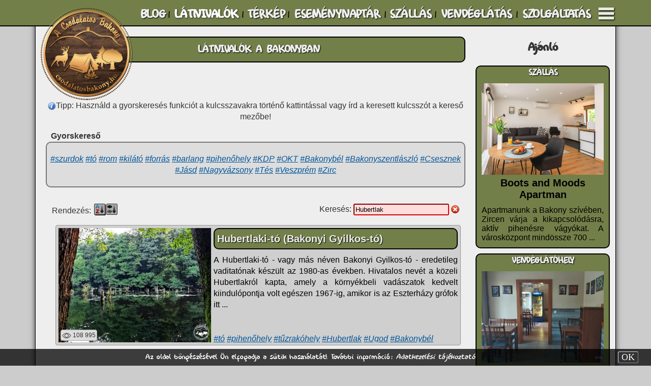

--- FILE ---
content_type: text/html; charset=UTF-8
request_url: https://csodalatosbakony.hu/index.php?page_id=432&keywords=Hubertlak&is_search_for_keywords=on
body_size: 12997
content:

    <!doctype html>
    <!-- 

    ************************************************************************************
    *                                                                                  *
    * This has been made by János Kurtus - http://www.kurtus.hu - All rights reserved! *
    *                                                                                  *
    ************************************************************************************

    -->
    <html lang="hu">
        <head>
            <meta charset="utf-8">
            <meta name="description" content="Bakonyi látnivalók és kirándulóhelyek, rövid leírással, képekkel, megközelítési információkkal és térképpel. - Nyugalmat árasztó hűs erdők, vadregényes szurdokvölgyek, csordogáló kis patakok... Gyere, tarts velünk és ismerd meg a Bakony csodáit!">
            <meta name="keywords" content="mit érdemes megnézni a bakonyban, bakonyi látványosság, látványosság a bakonyban, Bakony, bakonyi csoda, bakonyi csodák, bakonyi látnivalók, bakonyi kirándulóhelyek, bakonyi szállás, bakonyi vendéglátás, bakonyi vendégházak, bakonyi éttermek, bakonyi vendégház, bakonyi étterem">
            <meta name="author" content="Kurtus Software">
            <meta name="robots" content="follow, index">
            <meta name="viewport" content="width=device-width, initial-scale:1.00, maximum-scale:1.00, user-scalable=no">
            <meta property="og:image" content="https://csodalatosbakony.hu/images/csodalatos_bakony/csodalatos_bakony_latnivalok.jpg">
            <title>Látnivalók | A Csodálatos Bakony</title>
            <link rel="shortcut icon" href="images/csodalatos_bakony/icon.png">
            <link rel="stylesheet" type="text/css" href="style.css">     
            <link rel="stylesheet" type="text/css" href="js/jquery-ui-1.11.4/smoothness/jquery-ui.css">
            <link rel="stylesheet" type="text/css" href="js/SlickNav/dist/slicknav.css">
            <!--link rel="stylesheet" type="text/css" href="//netdna.bootstrapcdn.com/font-awesome/4.0.3/css/font-awesome.min.css" -->
            <!--link rel="stylesheet" type="text/css" href="js/jHtmlArea-0.7.5.ExamplePlusSource/style/jHtmlArea.css"-->
            <!--link rel="stylesheet" type="text/css" href="js/jqplot/src/jquery.jqplot.css" /--> 
            <link rel="stylesheet" type="text/css" href="js/camera/css/camera.css" />
            <!--link rel="stylesheet" href="js/CodeFlask.js-master/test/lib/prism.min.css">
            <link rel="stylesheet" href="js/CodeFlask.js-master/src/codeflask.css"-->
            <script type="text/javascript" src="js/jquery-1.9.1.js"></script>
            <script type="text/javascript" src="js/functions.js"></script>
            <script type="text/javascript" src="js/jquery-ui-1.11.4/smoothness/jquery-ui.js"></script>
            <script type="text/javascript" src="js/SlickNav/dist/jquery.slicknav.js"></script>
            <script type="text/javascript" src="js/yoxview/yoxview-init.js"></script>
            <!--script type="text/javascript" src="js/Chart.js-master/Chart.js"></script-->
            <!--script type="text/javascript" src="js/jHtmlArea-0.7.5.ExamplePlusSource/scripts/jHtmlArea-0.7.5.js"></script-->
            <!--script type="text/javascript" src="js/ckeditor/ckeditor.js"></script-->
            <script type="text/javascript" src="js/jquery-ui-timepicker-addon.js"></script>
            <!--script type="text/javascript" src="js/jqplot/src/jquery.jqplot.js"></script>
            <script type="text/javascript" src="js/jqplot/src/plugins/jqplot.pieRenderer.js"></script>
            <script type="text/javascript" src="js/jqplot/src/plugins/jqplot.donutRenderer.js"></script>
            <script type="text/javascript" src="js/jqplot/src/plugins/jqplot.barRenderer.js"></script>
            <script type="text/javascript" src="js/jqplot/src/plugins/jqplot.categoryAxisRenderer.js"></script>
            <script type="text/javascript" src="js/jqplot/src/plugins/jqplot.pointLabels.js"></script>
            <script type="text/javascript" src="js/jqplot/src/plugins/jqplot.dateAxisRenderer.js"></script>
            <script type="text/javascript" src="js/jqplot/src/plugins/jqplot.highlighter.js"></script>
            <script type="text/javascript" src="js/jqplot/src/plugins/jqplot.cursor.js"></script-->
            <!--script type="text/javascript" src="js/camera/scripts/jquery.min.js"></script-->
            <!--script type="text/javascript" src="js/camera/scripts/jquery.mobile.customized.min.js"></script-->
            <script type="text/javascript" src="js/camera/scripts/jquery.easing.1.3.js"></script>
            <script type="text/javascript" src="js/camera/scripts/camera.js"></script>
            <!--script src="js/infinite-scroll/infinite-scroll.pkgd.min.js"></script-->
            <script src='https://www.google.com/recaptcha/api.js?hl=hu'></script>
            <!--script src="js/CodeFlask.js-master/test/lib/prism.min.js"></script>
            <script src="js/CodeFlask.js-master/src/codeflask.js"></script-->
            <script src="js/anchor-master/anchor.js"></script>
            <script type="text/javascript">
				_sys_page = "432";
                _sys_root = "";
                _sys_language = "hu";
                client_height = window.innerHeight;
                client_width = window.innerWidth;


    is_visit_begin=true;

                // JHTMLArea
                // Use of jQuery.browser is deprecated.
                // It's included for backwards compatibility and plugins,
                // although they should work to migrate away.

                var userAgent = navigator.userAgent.toLowerCase();

                // Figure out what browser is being used
                jQuery.browser = {
                    version: (userAgent.match(/.+(?:rv|it|ra|ie)[\/: ]([\d.]+)/) || [0, '0'])[1],
                    safari: /webkit/.test(userAgent),
                    opera: /opera/.test(userAgent),
                    msie: /msie/.test(userAgent) && !/opera/.test(userAgent),
                    mozilla: /mozilla/.test(userAgent) && !/(compatible|webkit)/.test(userAgent)
                };
                </script>
            <style>
                /* css for timepicker */
                .ui-timepicker-div .ui-widget-header { margin-bottom: 8px; }
                .ui-timepicker-div dl { text-align: left; }
                .ui-timepicker-div dl dt { float: left; clear:left; padding: 0 0 0 5px; }
                .ui-timepicker-div dl dd { margin: 0 10px 10px 45%; }
                .ui-timepicker-div td { font-size: 90%; }
                .ui-tpicker-grid-label { background: none; border: none; margin: 0; padding: 0; }

                .ui-timepicker-rtl{ direction: rtl; }
                .ui-timepicker-rtl dl { text-align: right; padding: 0 5px 0 0; }
                .ui-timepicker-rtl dl dt{ float: right; clear: right; }
                .ui-timepicker-rtl dl dd { margin: 0 45% 10px 10px; }
                            </style>
        </head>
        <body>
                            <div id="_sys_loading" name="_sys_loading" style="position: fixed; z-index: 100000; left:0px; top:0px; width:100%; height:100%; text-align: center;">
                    <img id="_sys_loading-gif" style="opacity:0;" src="https://csodalatosbakony.hu/images/standard/loading.gif">
                </div>           
                <script>
                    var docHeight = $(document).height();
                    $(document).bind('DOMSubtreeModified', function () {
                        if ($(document).height() != docHeight) {
                            docHeight = $(document).height();
                            //document.getElementById('_sys_loading').style.top=$(window).scrollTop()+'px';
                            if ($('#_sys_loading') != undefined) {
                                $('#_sys_loading').css('top', $(window).scrollTop() + 'px');
                            }
                        }
                    });
                    document.getElementById('_sys_loading-gif').style.marginTop = ((client_height / 2) - 97) + 'px';
                    var loadingTimeout = setTimeout(function () {
                        $('#_sys_loading-gif').animate({opacity: 1}, 800);
                    }, 200);
                </script>
                <div id="cookie_info" style="position: fixed; padding:5px; text-align:center; color:#fff; text-shadow:0px 0px 1px #000; background-color:rgba(0,0,0,0.75);">
                Az oldal böngészésével Ön elfogadja a sütik használatát! További információ: <a class="footer" href="https://csodalatosbakony.hu//upload/csodalatos_bakony/documents/Adatkezelesi_tajekoztato.pdf" target="_blank">Adatkezelési tájékoztató</a><div style="float:right; margin-right:30px; width:40px; text-align:center; font-family:calibri; cursor:pointer;">
                    <form name="cookie_ok_form" method="post" action="">
                        <input type="hidden" name="cookie_ok" value="1">
                        <div style="text-align:center; border-radius:3px; border:1px outset #ddd; background-color:#333;" onmouseover="this.style.backgroundColor='#555';this.style.textShadow='0px 0px 2px #fff'" onmouseout="this.style.backgroundColor='#333';this.style.textShadow='0px 0px 1px #000';" onclick="document.cookie_ok_form.submit()">OK</div>
                    </form>
                  </div>
                  </div><div id="_sys_main" name="main">

    <header id="_sys_headline" class="mainElement">
        <div id="headline">

    <div id="headline_inner">

        
        <a href="index.php" title="Kezdőlap"><img id="logo" src="/images/csodalatos_bakony/logo1.webp" style="opacity: 1"></a>   
        
        <div id="contact_line"></div>
        <div id="menu_btn" onclick="if(isSideMenuOnShow==undefined || isSideMenuOnShow==0){showSideMenu();}else{hideSideMenu();};" title="Menü"></div>
        <div id="main_menu">
            <table style="width:100%;" cellpadding="0" cellspacing="0"><tr>
<td id="hmenu_1_item_491" style="padding:4px; vertical-align: center; text-align:center; cursor:pointer;" onClick="location.assign('index.php?page_id=491')"><a class="hmenu_1" id="hmenu_1_item_label_491" href="index.php?page_id=491" title="Aktuális információk, érdekességek és <br>kirándulástippek a Bakonyból">
BLOG</a>
</td>
<td class="hmenu_separator_1" style="text-align:center;">|</td><td id="hmenu_1_item_432" style="padding:4px; vertical-align: center; text-align:center; cursor:pointer;" onClick="location.assign('index.php?page_id=432')"><a class="hmenu_1_selected" id="hmenu_1_item_label_432" href="index.php?page_id=432" title="Látnivalók a Bakonyban">
LÁTNIVALÓK</a>
</td>
<td class="hmenu_separator_1" style="text-align:center;">|</td><td id="hmenu_1_item_573" style="padding:4px; vertical-align: center; text-align:center; cursor:pointer;" onClick="location.assign('index.php?page_id=573')"><a class="hmenu_1" id="hmenu_1_item_label_573" href="index.php?page_id=573" title="Bakonyi látnivalók térképe">
TÉRKÉP</a>
</td>
<td class="hmenu_separator_1" style="text-align:center;">|</td><td id="hmenu_1_item_433" style="padding:4px; vertical-align: center; text-align:center; cursor:pointer;" onClick="location.assign('index.php?page_id=433')"><a class="hmenu_1" id="hmenu_1_item_label_433" href="index.php?page_id=433" title="Bakonyi Programok">
ESEMÉNYNAPTÁR</a>
</td>
<td class="hmenu_separator_1" style="text-align:center;">|</td><td id="hmenu_1_item_435" style="padding:4px; vertical-align: center; text-align:center; cursor:pointer;" onClick="location.assign('index.php?page_id=435')"><a class="hmenu_1" id="hmenu_1_item_label_435" href="index.php?page_id=435" title="Szálláshelyek a Bakonyban">
SZÁLLÁS</a>
</td>
<td class="hmenu_separator_1" style="text-align:center;">|</td><td id="hmenu_1_item_434" style="padding:4px; vertical-align: center; text-align:center; cursor:pointer;" onClick="location.assign('index.php?page_id=434')"><a class="hmenu_1" id="hmenu_1_item_label_434" href="index.php?page_id=434" title="Vendéglátóhelyek a Bakonyban">
VENDÉGLÁTÁS</a>
</td>
<td class="hmenu_separator_1" style="text-align:center;">|</td><td id="hmenu_1_item_436" style="padding:4px; vertical-align: center; text-align:center; cursor:pointer;" onClick="location.assign('index.php?page_id=436')"><a class="hmenu_1" id="hmenu_1_item_label_436" href="index.php?page_id=436" title="Egyéb szolgáltatások a Bakonyban">
SZOLGÁLTATÁS</a>
</td>
</tr></table>
        </div>
        <div style="clear: both;"></div>
    </div>
    <div style="clear: both;"></div>

</div>
<div style="height:22px;"></div>
<div id="SideMenu" style="position: fixed;z-index:10000;right:-200px;width:180px;min-height: 100%;padding: 10px;background-color: #000;color:#eee;opacity: 0.9;" onclick="hideSideMenu()">
        <a class="vmenu_1" href="?page_id=430" title="Aktuális információk, túratippek, látnivalók és szálláshelyek a Bakonyból">Kezdőlap</a><br>
        <a class="vmenu_1" href="?page_id=491" title="Aktuális információk, érdekességek és túratippek a Bakonyból">Blog</a><br>
        &nbsp;&nbsp;<a class="vmenu_1_submenu_item" href="?page_id=491&search=on&keywords=figyelemfelhívás" title="Figyelemfelhívások">Figyelemfelhívások</a><br>
        &nbsp;&nbsp;<a class="vmenu_1_submenu_item" href="?page_id=491&search=on&keywords=túratipp" title="Túrabeszámoók, túratippek">Túratippek</a><br>
        &nbsp;&nbsp;<a class="vmenu_1_submenu_item" href="?page_id=491&search=on&keywords=hely" title="Bakonyi helyek">Bakonyi helyek</a><br>
        <a class="vmenu_1" href="?page_id=432" title="Látnivalók a Bakonyból">Látnivalók</a><br>
        &nbsp;&nbsp;<a class="vmenu_1_submenu_item" href="?page_id=432&keywords=szurdok&is_search_for_keywords=on" title="A Bakony szurdokai">Szurdokok</a><br>
        &nbsp;&nbsp;<a class="vmenu_1_submenu_item" href="?page_id=432&keywords=kilátó&is_search_for_keywords=on" title="A Bakony kilátóhelyei">Kilátóhelyek</a><br>
        &nbsp;&nbsp;<a class="vmenu_1_submenu_item" href="?page_id=432&keywords=forrás&is_search_for_keywords=on" title="Források és kutak">Források</a><br>
        &nbsp;&nbsp;<a class="vmenu_1_submenu_item" href="?page_id=432&keywords=rom&is_search_for_keywords=on" title="Várromok, templom- és egyéb romok">Romok</a><br>
        &nbsp;&nbsp;<a class="vmenu_1_submenu_item" href="?page_id=432&keywords=barlang&is_search_for_keywords=on" title="Barlangok és sziklaüregek">Barlangok</a><br>
        <a class="vmenu_1" href="?page_id=573" title="Bakony Térkép">Térkép</a><br>
        <a class="vmenu_1" href="?page_id=433" title="Rendezvények és programlehetőségek a Bakonyból">Eseménynaptár</a><br>
        &nbsp;&nbsp;<a class="vmenu_1_submenu_item" href="?page_id=433&keywords=túra&is_search_for_keywords=on" title="Túrák">Túrák</a><br>
        &nbsp;&nbsp;<a class="vmenu_1_submenu_item" href="?page_id=433&keywords=kiállítás&is_search_for_keywords=on" title="Kiállítások">Kiállítások</a><br>
        &nbsp;&nbsp;<a class="vmenu_1_submenu_item" href="?page_id=433&keywords=koncert&is_search_for_keywords=on" title="Koncertek">Koncertek</a><br>
        &nbsp;&nbsp;<a class="vmenu_1_submenu_item" href="?page_id=433&keywords=gyermekprogram&is_search_for_keywords=on" title="Gyermek- és családi programok">Gyermekprogram</a><br>
        &nbsp;&nbsp;<a class="vmenu_1_submenu_item" href="?page_id=433&keywords=gasztronómia&is_search_for_keywords=on" title="Gasztronómiai programok">Gasztronómia</a><br>
        <a class="vmenu_1" href="?page_id=435" title="Bakonyi szállások, panziók, vendégházak, apartmanok">Szállás</a><br>
        &nbsp;&nbsp;<a class="vmenu_1_submenu_item" href="?page_id=435&keywords=wellness&is_search_for_keywords=on" title="Wellness szálláshelyek, jacuzzi, szauna, vagy dézsafürdő">Wellness</a><br>
        &nbsp;&nbsp;<a class="vmenu_1_submenu_item" href="?page_id=435&keywords=állatbarát&is_search_for_keywords=on" title="Állatbarát szálláshelyek">Állatbarát</a><br>
        <a class="vmenu_1" href="?page_id=434" title="Vendéglátás">Vendéglátás</a><br>
        <a class="vmenu_1" href="?page_id=436" title="Szolgáltatás">Szolgáltatás</a><br>
        <a class="vmenu_1" href="?page_id=553" title="Hirdetés és Partnerprogram">Hirdetés</a><br>
        <a class="vmenu_1" href="?page_id=437" title="Impresszum">Impresszum</a>
        <div id="social_media">
            <a href="https://www.facebook.com/CsodalatosBakony" target="_blank" style="margin-left:4px;"><img src="/images/standard/facebook_32.png" alt="Facebook" title="Facebook"></a><a href="https://www.instagram.com/CsodalatosBakony/" target="_blank" style="margin-left:4px;"><img src="/images/standard/instagram_32.png" alt="Instagram" title="Instagram"></a><a href="https://www.youtube.com/channel/UCSMf6r7n-6nxNeE25y5A7ZA" target="_blank" style="margin-left:4px;"><img src="/images/standard/youtube_32.png" alt="YouTube" title="YouTube"></a><a href="https://twitter.com/CsodasBakony" target="_blank" style="margin-left:4px;"><img src="/images/standard/twitter_32.png" alt="Twitter" title="Twitter"></a><a href="https://www.tiktok.com/@csodalatosbakony" target="_blank" style="margin-left:4px;"><img src="/images/standard/tiktok_32.png" alt="TikTok" title="TikTok"></a>        </div>
</div>
<div id="mobile_main_menu">
      <ul id="mobile_menu">
  <li>
      <a href="index.php?page_id=430" title="Fedezd Fel a Bakony Csodáit!">
          
      </a>
  </li>
  <li>
      <a href="index.php?page_id=437" title="Impresszum">
          Impresszum
      </a>
  </li>
  <li>
      <a href="index.php?page_id=491" title="Aktuális információk, érdekességek és <br>kirándulástippek a Bakonyból">
          Blog
      </a>
  </li>
  <li>
      <a href="index.php?page_id=553" title="Hirdetési lehetöség, Partnerprogram">
          Hirdetés
      </a>
  </li>
  <li>
      <a href="index.php?page_id=432" title="Látnivalók a Bakonyban">
          Látnivalók
      </a>
  </li>
  <li>
      <a href="index.php?page_id=433" title="Bakonyi Programok">
          Eseménynaptár
      </a>
  </li>
  <li>
      <a href="index.php?page_id=435" title="Szálláshelyek a Bakonyban">
          Szállás
      </a>
  </li>
  <li>
      <a href="index.php?page_id=434" title="Vendéglátóhelyek a Bakonyban">
          Vendéglátás
      </a>
  </li>
  <li>
      <a href="index.php?page_id=436" title="Egyéb szolgáltatások a Bakonyban">
          Szolgáltatás
      </a>
  </li>
</ul>
</div>
<div style="clear: both;"></div>
    </header>
    <div id="_sys_body">
        <aside id="_sys_leftsidebar" class="mainElement">
                    </aside>
        <section id="_sys_content" class="mainElement">
            <a id="hash_content"></a>
            <div id="page_title_div" style="clear: both;">
    <div id="page_title_label">
  LÁTNIVALÓK A BAKONYBAN
</div>
<div id="page_desc_label">
  Bakonyi látnivalók és kirándulóhelyek, rövid leírással, képekkel, megközelítési információkkal és térképpel.
</div>
</div>
<div class="content">
            <p>&nbsp;</p>
        <p style="text-align:center"><img class="slide_info" src="/images/standard/icons/16x16/info2.png" style="vertical-align:middle; width:16px" />Tipp: Haszn&aacute;ld a gyorskeres&eacute;s funkci&oacute;t a kulcsszavakra t&ouml;rt&eacute;nő kattint&aacute;ssal vagy &iacute;rd a keresett kulcssz&oacute;t a kereső mezőbe!</p>
        <div style="padding-left: 10px;font-weight: bold;">Gyorskereső</div>
        <div style="padding: 5px;border:2px solid #777;border-radius:10px;background-color: #ddd">
        <p style="text-align:center"><a href="index.php?page_id=432&amp;keywords=szurdok&amp;is_search_for_keywords=on">#szurdok</a> <a href="index.php?page_id=432&amp;keywords=tó&amp;is_search_for_keywords=on">#tó</a> <a href="index.php?page_id=432&amp;keywords=rom&amp;is_search_for_keywords=on">#rom</a> <a href="index.php?page_id=432&amp;keywords=kilátó&amp;is_search_for_keywords=on">#kil&aacute;t&oacute;</a> <a href="index.php?page_id=432&amp;keywords=forrás&amp;is_search_for_keywords=on">#forr&aacute;s</a> <a href="index.php?page_id=432&amp;keywords=barlang&amp;is_search_for_keywords=on">#barlang</a> <a href="index.php?page_id=432&amp;keywords=pihenőhely&amp;is_search_for_keywords=on">#pihenőhely</a> <a href="index.php?page_id=432&amp;keywords=KDP&amp;is_search_for_keywords=on" title="Közép-Dunántűli Piros">#KDP</a> <a href="index.php?page_id=432&amp;keywords=OKT&amp;is_search_for_keywords=on" title="Országos Kéktúra">#OKT</a> <a href="index.php?page_id=432&amp;keywords=Bakonybél&amp;is_search_for_keywords=on">#Bakonybél</a> <a href="index.php?page_id=432&amp;keywords=Bakonyszentlászló&amp;is_search_for_keywords=on">#Bakonyszentlászló</a> <a href="index.php?page_id=432&amp;keywords=Csesznek&amp;is_search_for_keywords=on">#Csesznek</a> <a href="index.php?page_id=432&amp;keywords=Jásd&amp;is_search_for_keywords=on">#Jásd</a> <a href="index.php?page_id=432&amp;keywords=Nagyvázsony&amp;is_search_for_keywords=on">#Nagyvázsony</a> <a href="index.php?page_id=432&amp;keywords=Tés&amp;is_search_for_keywords=on">#Tés</a> <a href="index.php?page_id=432&amp;keywords=Veszprém&amp;is_search_for_keywords=on">#Veszprém</a> <a href="index.php?page_id=432&amp;keywords=Zirc&amp;is_search_for_keywords=on">#Zirc</a></p>
        </div>
            <div><div id = "searchbar_ext"><div id="searchbar">
            <form id="searchbar_form" name="searchbar_form" method="post" action="index.php?page_id=432">
                <div id="search_textfield_div">
                    <label for="search_input">Keresés: </label><input type="text" id="search_input" name="keywords" style="border:2px inset #d00;background-color:#fdd;" value="Hubertlak"> <a href="index.php?page_id=432"><img src="/images/standard/icons/16x16/cancel.png" title="Szűrés törlése"></a></div></form></div><div style="float:left;">Rendezés: <img src="/images/standard/icons/32x32/sortatoz.png" class="sort_by_btn" style=" opacity:0.55;border:1px solid #333;box-shadow:1px 1px 0px #000;" title="Rendezés ABC szerint növekvő sorrendbe" onclick="document.bakony_sort_by_form.bakony_sort_by.value=2;document.bakony_sort_by_form.submit();"><img src="/images/standard/icons/32x32/sortnrofviews.png" class="sort_by_btn" style=" opacity:1;border:1px solid #333;" title="Rendezés megtekintések száma szerint csökkenő sorrendbe" onclick="document.bakony_sort_by_form.bakony_sort_by.value=1;document.bakony_sort_by_form.submit();"></div><form name="bakony_sort_by_form" method="post" action=""><input type="hidden" name="bakony_sort_by" value=""></form><div style="clear: both;"></div>
</div></div><div class="product_div" id="product_div_0">
  <div class="product_img_div" id="product_img_div_0" style="width:300px; height:225px; overflow:hidden;">
      <a class="to_product" href="index.php?page_id=432&keywords=Hubertlak&is_search_for_keywords=on&product_id=636" title="A részletekért kattintson ide!">
          <img src="https://csodalatosbakony.hu/upload/csodalatos_bakony/images/places/gyilkos_to/0062.jpg" style="margin-top:0px; margin-left:0px; width:300px; height:225px;" alt="Hubertlaki-tó (Bakonyi Gyilkos-tó)" title="A részletekért kattintson ide!">
      </a>
  </div>
  <div class="product_data_div" id="product_data_div_0" style="overflow:hidden;">
      <a class="to_product" href="index.php?page_id=432&keywords=Hubertlak&is_search_for_keywords=on&product_id=636" title="A részletekért kattintson ide!">
          <div class="product_name_div" id="product_name_div_0">Hubertlaki-tó (Bakonyi Gyilkos-tó)</div>
          <div class="product_short_desc_div" id="product_short_desc_div_0">A Hubertlaki-t&oacute; - vagy m&aacute;s n&eacute;ven Bakonyi Gyilkos-t&oacute; - eredetileg vaditat&oacute;nak k&eacute;sz&uuml;lt az 1980-as &eacute;vekben.

Hivatalos nev&eacute;t a k&ouml;zeli Hubertlakr&oacute;l kapta, amely a k&ouml;rny&eacute;kbeli vad&aacute;szatok kedvelt kiindul&oacute;pontja volt eg&eacute;szen 1967-ig, amikor is az Eszterh&aacute;zy gr&oacute;fok itt ...</div>
      </a>
      <div class="product_keywords_div" id="product_keywords_div_0"><a class="keyword" href="index.php?page_id=432&keywords=tó&is_search_for_keywords=on" title="Keresés tó kulcsszóra">#tó</a> <a class="keyword" href="index.php?page_id=432&keywords=pihenőhely&is_search_for_keywords=on" title="Keresés pihenőhely kulcsszóra">#pihenőhely</a> <a class="keyword" href="index.php?page_id=432&keywords=tűzrakóhely&is_search_for_keywords=on" title="Keresés tűzrakóhely kulcsszóra">#tűzrakóhely</a> <a class="keyword" href="index.php?page_id=432&keywords=Hubertlak&is_search_for_keywords=on" title="Keresés Hubertlak kulcsszóra">#Hubertlak</a> <a class="keyword" href="index.php?page_id=432&keywords=Ugod&is_search_for_keywords=on" title="Keresés Ugod kulcsszóra">#Ugod</a> <a class="keyword" href="index.php?page_id=432&keywords=Bakonybél&is_search_for_keywords=on" title="Keresés Bakonybél kulcsszóra">#Bakonybél</a> </div>
      <div class="product_price_div" id="product_price_div_0"></div>
  <div style="clear:both;"></div>
  </div>
<div class="nr_of_onloads_div" title="Megtekintették 108 995 alkalommal"><img src="/images/standard/icons/16x16/eye_h16.png" style="height:12px;" alt="Megtekintették 108 995 alkalommal"> 108 995</div><div style="clear:both;"></div>
</div>
<div style="clear:both;"></div>
</div>            <div id="plugins" style="clear: both; text-align: center;">
                
            </div>
        </section>
        <aside id="_sys_rightsidebar" class="mainElement">
            
<div class="rightsidebar">
    <div style="margin-top:15px;padding: 10px;font-family: INTERNATIONAL_PLAYBOY;text-align: center;font-size:28px; font-weight:bold; color:#333;">Ajánló</div>
           <a class="to_product" href="index.php?page_id=435&product_id=780">      <div class="a_rightside_product_div" id="a_rightside_product_div_780">          <div class="a_rightside_product_title_div">SZÁLLÁS</div>          <div class="a_rightside_product_img_div" id="a_rightside_product_img_div_780" style="width:240px; height:180px; overflow:hidden;">              <img class="a_rightside_product_img" src="https://csodalatosbakony.hu/upload/csodalatos_bakony/images/lodgement/zirc/bootsandmoods/IMG_5124-1-scaled.jpg" style="margin-top:0px; margin-left:-15px; width:271px; height:180px;">          </div>          <div class="a_rightside_product_data_div" id="a_rightside_product_data_div_780" style="float:left;">          <div class="a_rightside_product_name_div" style="">Boots and Moods Apartman</div>          <div class="a_rightside_product_short_desc_div" style="">Apartmanunk a Bakony sz&iacute;v&eacute;ben, Zircen v&aacute;rja a kikapcsol&oacute;d&aacute;sra, akt&iacute;v pihen&eacute;sre v&aacute;gy&oacute;kat. A v&aacute;rosk&ouml;zpont mind&ouml;ssze 700 ...</div>      </div>  </a>  <div style="clear:both;"></div></div>  <a class="to_product" href="index.php?page_id=434&product_id=652">      <div class="a_rightside_product_div" id="a_rightside_product_div_652">          <div class="a_rightside_product_title_div">VENDÉGLÁTÓHELY</div>          <div class="a_rightside_product_img_div" id="a_rightside_product_img_div_652" style="width:240px; height:180px; overflow:hidden;">              <img class="a_rightside_product_img" src="https://csodalatosbakony.hu/upload/csodalatos_bakony/images/restaurants/peti_pizza/001.jpg" style="margin-top:0px; margin-left:-40px; width:320px; height:180px;">          </div>          <div class="a_rightside_product_data_div" id="a_rightside_product_data_div_652" style="float:left;">          <div class="a_rightside_product_name_div" style="">Peti Pizza Falatozó</div>          <div class="a_rightside_product_short_desc_div" style="">Zirc belvárosában terasszal és ízlésesen kialakított belső térrel várjuk kedves vendégeinket! Zircre és környékére - a rendelés összegétől függően - ingyenes kiszállítást is ...</div>      </div>  </a>  <div style="clear:both;"></div></div>  <a class="to_product" href="index.php?page_id=436&product_id=775">      <div class="a_rightside_product_div" id="a_rightside_product_div_775">          <div class="a_rightside_product_title_div">SZOLGÁLTATÁS</div>          <div class="a_rightside_product_img_div" id="a_rightside_product_img_div_775" style="width:240px; height:180px; overflow:hidden;">              <img class="a_rightside_product_img" src="https://csodalatosbakony.hu/upload/csodalatos_bakony/images/services/zirc/mentes_bolt/megnyitottunk2.2.jpg" style="margin-top:0px; margin-left:0px; width:240px; height:180px;">          </div>          <div class="a_rightside_product_data_div" id="a_rightside_product_data_div_775" style="float:left;">          <div class="a_rightside_product_name_div" style="">Mentes Bolt - Zirc</div>          <div class="a_rightside_product_short_desc_div" style="">&Eacute;tel&eacute;rz&eacute;kenyek, eg&eacute;szs&eacute;g&uuml;gyi okokb&oacute;l di&eacute;t&aacute;z&oacute;k, tudatos, eg&eacute;szs&eacute;ges &eacute;letm&oacute;dot folytat&oacute;k ...</div>      </div>  </a>  <div style="clear:both;"></div></div>  <a class="to_product" href="index.php?page_id=432&product_id=678">      <div class="a_rightside_product_div" id="a_rightside_product_div_678">          <div class="a_rightside_product_title_div">LÁTNIVALÓ</div>          <div class="a_rightside_product_img_div" id="a_rightside_product_img_div_678" style="width:240px; height:180px; overflow:hidden;">              <img class="a_rightside_product_img" src="https://csodalatosbakony.hu/upload/csodalatos_bakony/images/places/fenyofo_osfenyves/003.jpg" style="margin-top:0px; margin-left:0px; width:240px; height:180px;">          </div>          <div class="a_rightside_product_data_div" id="a_rightside_product_data_div_678" style="float:left;">          <div class="a_rightside_product_name_div" style="">Fenyőfői Ősfenyves</div>          <div class="a_rightside_product_short_desc_div" style="">Az ősfenyves a legut&oacute;bbi j&eacute;gkorszak interglaci&aacute;lis időszak&aacute;b&oacute;l - az eljegesed&eacute;si időszakon bel&uuml;li melegebb &eacute;ghajlati peri&oacute;dusb&oacute;l ...</div>      </div>  </a>  <div style="clear:both;"></div></div></div>
<div style="clear: both;"></div>        </aside>
        <footer id="_sys_preFooter" class="mainElement" style="clear:both">
                    </footer>
    </div>
    <footer id="_sys_footer" class="mainElement">
        <div id="prefooter">
    Partnereink
    <div id="partnerlist">
        <a href="https://www.bfnp.hu" target="_blank" title="Balaton-felvidéki Nemzeti Park"><img class="a_partner" src="upload/csodalatos_bakony/images/partners/BFNP_logo.png"></a><a href="https://tislerdiana.com/bakonytura" target="_blank" title="Tislér Diána ÖKOtúrái a Bakonyban"><img class="a_partner" src="upload/csodalatos_bakony/images/partners/bakony-tura.png"></a><a href="https://nagyesztergar.hu" target="_blank" title="Nagyesztergár Község Önkormányzata"><img class="a_partner" src="upload/csodalatos_bakony/images/partners/nagyesztergar.png"></a><a href="https://www.bakonyigombasz.hu" target="_blank" title="Bakony-Balaton Gombász és Természetvédő Turisztikai Egyesület"><img class="a_partner" src="upload/csodalatos_bakony/images/partners/profilkep2.png"></a><a href="https://bakonycharta.hu/" target="_blank" title="Bakony Charta Egyesület"><img class="a_partner" src="upload/csodalatos_bakony/images/partners/hl_logo.png"></a><a href="" target="_blank" title="Dudar Község Önkormányzata"><img class="a_partner" src="upload/csodalatos_bakony/images/partners/Dudar.jpg"></a>    </div>
</div>
<div id="footer_menu">
    <div style="float: left;">
        <div class="footer_menu_section">
            <a class="hmenu_2" href="?page_id=430" title="Aktuális információk, kirándulástippek, látnivalók és szálláshelyek a Bakonyból">Kezdőlap</a>
        </div>
        <div class="footer_menu_section">
            <a class="hmenu_2" href="?page_id=491" title="Aktuális információk, érdekességek és kirándulástippek a Bakonyból">Blog</a><br>
            <a class="hmenu_2_submenu_item" href="?page_id=491&search=on&keywords=figyelemfelhívás" title="Figyelemfelhívások">Figyelemfelhívások</a><br>
            <a class="hmenu_2_submenu_item" href="?page_id=491&search=on&keywords=túratipp" title="Túrabeszámolók, túratippek">Túratippek</a><br>
            <a class="hmenu_2_submenu_item" href="?page_id=491&search=on&keywords=hely" title="Bakonyi helyek">Bakonyi helyek</a><br>
        </div>
    </div>
    <div style="float: left;">
        <div class="footer_menu_section">
            <a class="hmenu_2" href="?page_id=432" title="Látnivalók a Bakonyból">Látnivalók</a><br>
            <a class="hmenu_2_submenu_item" href="?page_id=432&keywords=szurdok&is_search_for_keywords=on" title="A Bakony szurdokai">Szurdokok</a><br>
            <a class="hmenu_2_submenu_item" href="?page_id=432&keywords=kilátó&is_search_for_keywords=on" title="A Bakony kilátóhelyei">Kilátóhelyek</a><br>
            <a class="hmenu_2_submenu_item" href="?page_id=432&keywords=forrás&is_search_for_keywords=on" title="Források és kutak">Források</a><br>
            <a class="hmenu_2_submenu_item" href="?page_id=432&keywords=tó&is_search_for_keywords=on" title="Tavak">Tavak</a><br>
            <a class="hmenu_2_submenu_item" href="?page_id=432&keywords=rom&is_search_for_keywords=on" title="Várromok, templom- és egyéb romok">Romok</a><br>
            <a class="hmenu_2_submenu_item" href="?page_id=432&keywords=vár&is_search_for_keywords=on" title="Várak, várromok">Várak</a><br>
            <a class="hmenu_2_submenu_item" href="?page_id=432&keywords=barlang&is_search_for_keywords=on" title="Barlangok és sziklaüregek">Barlangok</a><br>
            <a class="hmenu_2_submenu_item" href="?page_id=432&keywords=tanösvény&is_search_for_keywords=on" title="Tanösvények">Tanösvények</a><br>
            <a class="hmenu_2_submenu_item" href="?page_id=432&keywords=arborétum&is_search_for_keywords=on" title="Arborétumok">Arborétumok</a><br>
            <a class="hmenu_2_submenu_item" href="?page_id=432&keywords=múzeum&is_search_for_keywords=on" title="Múzeumok">Múzeumok</a><br>
            <a class="hmenu_2_submenu_item" href="?page_id=432&keywords=OKT&is_search_for_keywords=on" title="Látnivalók az Országos Kéktúra mentén">Kéktúra (OKT)</a><br>
            <a class="hmenu_2_submenu_item" href="?page_id=432&keywords=KDP&is_search_for_keywords=on" title="Látnivalók a Közép-Dunántúli Piros túra mentén">KDP</a>
        </div>
    </div>
    <div style="float: left;">
        <div class="footer_menu_section">
            <a class="hmenu_2" href="?page_id=573" title="Bakony Térkép">Térkép</a>
        </div>
        <div class="footer_menu_section">
            <a class="hmenu_2" href="?page_id=433" title="Rendezvények és programlehetőségek a Bakonyból">Eseménynaptár</a><br>
            <a class="hmenu_2_submenu_item" href="?page_id=433&keywords=túra&is_search_for_keywords=on" title="Túrák">Túrák</a><br>
            <a class="hmenu_2_submenu_item" href="?page_id=433&keywords=kiállítás&is_search_for_keywords=on" title="Kiállítások">Kiállítások</a><br>
            <a class="hmenu_2_submenu_item" href="?page_id=433&keywords=koncert&is_search_for_keywords=on" title="Koncertek">Koncertek</a><br>
            <a class="hmenu_2_submenu_item" href="?page_id=433&keywords=fesztivál&is_search_for_keywords=on" title="Fesztiválok">Fesztiválok</a><br>
            <a class="hmenu_2_submenu_item" href="?page_id=433&keywords=gyermekprogram&is_search_for_keywords=on" title="Gyermek- és családi programok">Gyermekprogram</a><br>
            <a class="hmenu_2_submenu_item" href="?page_id=433&keywords=gasztronómia&is_search_for_keywords=on" title="Gasztronómiai programok">Gasztronómia</a>
        </div>
        <div class="footer_menu_section">
            <a class="hmenu_2" href="?page_id=435" title="Bakonyi szállások, panziók, vendégházak, apartmanok">Szállás</a><br>
            <a class="hmenu_2_submenu_item" href="?page_id=435&keywords=wellness&is_search_for_keywords=on" title="Wellness szálláshelyek, jacuzzi, szauna, vagy dézsafürdő">Wellness</a><br>
            <a class="hmenu_2_submenu_item" href="?page_id=435&keywords=állatbarát&is_search_for_keywords=on" title="Állatbarát szálláshelyek">Állatbarát</a><br>
            <a class="hmenu_2_submenu_item" href="?page_id=435&keywords=OKT&is_search_for_keywords=on" title="Szálláshelyek az Országos Kéktúra mentén">Kéktúra (OKT)</a><br>
            <a class="hmenu_2_submenu_item" href="?page_id=435&keywords=KDP&is_search_for_keywords=on" title="Szálláshelyek a Közép-Dunántúli Piros túra mentén">KDP</a>
        </div>
    </div>
    <div style="float: left;">
        <div class="footer_menu_section">
            <a class="hmenu_2" href="?page_id=434" title="Vendéglátás">Vendéglátás</a>
        </div>
        <div class="footer_menu_section">
            <a class="hmenu_2" href="?page_id=436" title="Szolgáltatás">Szolgáltatás</a>
        </div>
        <div class="footer_menu_section">
            <a class="hmenu_2" href="?page_id=553" title="Hirdetés és Partnerprogram">Hirdetés</a>
        </div>
        <div class="footer_menu_section">
            <a class="hmenu_2" href="?page_id=437" title="Impresszum">Impresszum</a>
        </div>
    </div>
    <div style="clear: both;">&nbsp;</div>
        <div style="padding-bottom: 5px; font-size: 10px; text-align:center; ">Copyright © 2020-2026 Kurtus Software Informatika - Kurtus János E.V. - Minden jog fenntartva!</div>
            <div style="padding-bottom: 5px; font-size: 10px; text-align:center; "><a href="https://csodalatosbakony.hu//upload/csodalatos_bakony/documents/Adatkezelesi_tajekoztato.pdf" target="_blank">Adatkezelési tájékoztató</a></div>
            <div style="float: left; width:33%; text-align:left; font-family:courier; font-style: italic; color:rgba(0,0,0,0.25);">

    </div>
    <div style="float: left; width:33%; padding-top:15px; text-align:center; font-family:courier; font-style: italic;">

    </div>
    <div style="float: right; width:33%; text-align:right; font-family:courier; font-style: italic; color:rgba(0,0,0,0.25);">
        powered by 
        <a href="http://kurtus.hu" target="_blank">
            <img style="vertical-align: middle; cursor: pointer;" src="images/standard/kurtus_logo_op25.png" height="40" title="Kurtus Software - Weboldal - Szoftver - Adatbázis" onmouseover="this.src = 'images/standard/kurtus_logo.png'" onmouseout="this.src = 'images/standard/kurtus_logo_op25.png'">
        </a>
    </div>
    <div style="clear: both;"></div>    </footer>
</div><!--audio id="sound" loop>
  <source src="/upload/csodalatos_bakony/sounds/forest01.mp3" type="audio/mpeg">
  Your browser does not support the audio element.
</audio-->             <script type="text/javascript">
    document.getElementById('_sys_loading').style.top = $(window).scrollTop() + 'px';    /*let created = false;
$(document).on("click", () => {
    if (!created) {
        created = true;
        let v = document.getElementById("sound");
        v.play().catch((e)=>{ console.log(e)});
    }
});*/
$(function(){$("#tabs").tabs();});                if (document.getElementById('_sys_content') != null) {
                    var contentObj = document.getElementById('_sys_content');
                    var contentScrollHeight = contentObj.scrollHeight;
                    contentObj.style.overflow = 'hidden';
                    stopCheckContentScrollHeight = false;
                }
                function checkContentScrollHeight() {
                    if (contentObj.scrollHeight != contentScrollHeight) {
                        contentObj.style.height = contentObj.scrollHeight + 'px';
                        setHeightOfElements();
                        contentScrollHeight = contentObj.scrollHeight;
                    }
                    if (stopCheckContentScrollHeight != true) {
                        setTimeout(checkContentScrollHeight, 50);
                    } else {
                        contentObj.style.overflow = 'auto';
                    }
                }
    jQuery(function($){
        jQuery.datepicker.regional['hu'] = {
                closeText: '',
                prevText: '&laquo;&nbsp;',
                nextText: '&nbsp;&raquo;',
                currentText: '',
                monthNames: ['Január', 'Február', 'Március', 'Április', 'Május', 'Június',
                'Július', 'Augusztus', 'Szeptember', 'Október', 'November', 'December'],
                monthNamesShort: ['Jan', 'Feb', 'Már', 'Ápr', 'Máj', 'Jún',
                'Júl', 'Aug', 'Szep', 'Okt', 'Nov', 'Dec'],
                dayNames: ['Vasárnap', 'Hétfő', 'Kedd', 'Szerda', 'Csütörtök', 'Péntek', 'Szombat'],
                dayNamesShort: ['Vas', 'Hét', 'Ked', 'Sze', 'Csü', 'Pén', 'Szo'],
                dayNamesMin: ['V', 'H', 'K', 'Sze', 'Cs', 'P', 'Szo'],
                dateFormat: 'yy-mm-dd', firstDay: 1,
                isRTL: false};
                $.datepicker.setDefaults($.datepicker.regional['hu']);
                });
jQuery(function($){
            jQuery.timepicker.regional['hu'] = {
                timeOnlyTitle: 'Válassza ki az időt',
                timeText: 'idő',
                hourText: 'óra',
                minuteText: 'perc',
                secondText: 'másodperc',
                millisecText: 'századmásodperc',
                timezoneText: 'időzóna',
                currentText: 'Most',
                closeText: 'OK',
                timeFormat: 'HH:mm:ss',
                amNames: ['AM', 'A'],
                pmNames: ['PM', 'P'],
                isRTL: false};
        $.timepicker.setDefaults($.timepicker.regional['hu']);
                });
document.getElementById('cookie_info').style.width=window.innerWidth+'px';
                document.getElementById('cookie_info').style.top=(window.innerHeight-document.getElementById('cookie_info').offsetHeight)+'px';
                document.getElementById('cookie_info').style.zIndex=findHighestZIndex('div')+1;
                
function setHeightOfElements(){
    highest=getTheHighestElement('_sys_leftsidebar','_sys_content','_sys_rightsidebar');
    if(highest!=='_sys_leftsidebar')followHeight('_sys_leftsidebar',highest);
    if(highest!=='_sys_content')followHeight('_sys_content',highest);
    if(highest!=='_sys_rightsidebar')followHeight('_sys_rightsidebar',highest);
    }

    isSideMenuOnShow=0;
    function showSideMenu() {
    if (isSideMenuOnShow == 0) {
        isSideMenuOnShow = 1;
        document.getElementById('SideMenu').style.boxShadow = "0px 0px 5px #333";
        $("#SideMenu").animate({right: (0)}, 600, function () {
            
        });
    }
}

function hideSideMenu() {
    if (isSideMenuOnShow == 1) {
        isSideMenuOnShow = 0;
        right = getPropertyNumberById('SideMenu', 'width')+(2*getPropertyNumberById('SideMenu', 'padding'));
        $("#SideMenu").animate({right: (-right)}, 300, function () {
            document.getElementById('SideMenu').style.boxShadow = "";
            
        });
    }
}
        
document.getElementById("hmenu_1_item_491").onmouseover=function(){
                    if(window.hmenu_1_item_491_submenu_timer){
                        clearTimeout(hmenu_1_item_491_submenu_timer);
                    };
                    if(getPropertyById('hmenu_1_item_491_submenu','display')=='none'){
                        showSubmenu('hmenu_1_item_491');
                    }
                };
                document.getElementById("hmenu_1_item_491").onmouseout=function(){
                    hmenu_1_item_491_submenu_timer = setTimeout(function () {
                        hideSubmenu('hmenu_1_item_491');
                    }, 200);
                };
                document.getElementById("hmenu_1_item_491").onmousemove=function(){
                    if(window.hmenu_1_item_491_submenu_timer){
                        clearTimeout(hmenu_1_item_491_submenu_timer);
                    };
                    if(getPropertyById('hmenu_1_item_491_submenu','display')=='none'){
                        showSubmenu('hmenu_1_item_491');
                    }
                };
                  document.getElementById("hmenu_1_item_491").onclick=function(){
                    if(window.hmenu_1_item_491_submenu_timer){
                        clearTimeout(hmenu_1_item_491_submenu_timer);
                    };
                    if(getPropertyById('hmenu_1_item_491_submenu','display')=='none'){
                        showSubmenu('hmenu_1_item_491');
                    }else{
                        hideSubmenu('hmenu_1_item_491');
                        /*setTimeout(function () {
                            showSubmenu('hmenu_1_item_491');
                        }, 200);*/
                    }
                };
document.getElementById("hmenu_1_item_432").onmouseover=function(){
                    if(window.hmenu_1_item_432_submenu_timer){
                        clearTimeout(hmenu_1_item_432_submenu_timer);
                    };
                    if(getPropertyById('hmenu_1_item_432_submenu','display')=='none'){
                        showSubmenu('hmenu_1_item_432');
                    }
                };
                document.getElementById("hmenu_1_item_432").onmouseout=function(){
                    hmenu_1_item_432_submenu_timer = setTimeout(function () {
                        hideSubmenu('hmenu_1_item_432');
                    }, 200);
                };
                document.getElementById("hmenu_1_item_432").onmousemove=function(){
                    if(window.hmenu_1_item_432_submenu_timer){
                        clearTimeout(hmenu_1_item_432_submenu_timer);
                    };
                    if(getPropertyById('hmenu_1_item_432_submenu','display')=='none'){
                        showSubmenu('hmenu_1_item_432');
                    }
                };
                  document.getElementById("hmenu_1_item_432").onclick=function(){
                    if(window.hmenu_1_item_432_submenu_timer){
                        clearTimeout(hmenu_1_item_432_submenu_timer);
                    };
                    if(getPropertyById('hmenu_1_item_432_submenu','display')=='none'){
                        showSubmenu('hmenu_1_item_432');
                    }else{
                        hideSubmenu('hmenu_1_item_432');
                        /*setTimeout(function () {
                            showSubmenu('hmenu_1_item_432');
                        }, 200);*/
                    }
                };
document.getElementById("hmenu_1_item_573").onmouseover=function(){
                    if(window.hmenu_1_item_573_submenu_timer){
                        clearTimeout(hmenu_1_item_573_submenu_timer);
                    };
                    if(getPropertyById('hmenu_1_item_573_submenu','display')=='none'){
                        showSubmenu('hmenu_1_item_573');
                    }
                };
                document.getElementById("hmenu_1_item_573").onmouseout=function(){
                    hmenu_1_item_573_submenu_timer = setTimeout(function () {
                        hideSubmenu('hmenu_1_item_573');
                    }, 200);
                };
                document.getElementById("hmenu_1_item_573").onmousemove=function(){
                    if(window.hmenu_1_item_573_submenu_timer){
                        clearTimeout(hmenu_1_item_573_submenu_timer);
                    };
                    if(getPropertyById('hmenu_1_item_573_submenu','display')=='none'){
                        showSubmenu('hmenu_1_item_573');
                    }
                };
                  document.getElementById("hmenu_1_item_573").onclick=function(){
                    if(window.hmenu_1_item_573_submenu_timer){
                        clearTimeout(hmenu_1_item_573_submenu_timer);
                    };
                    if(getPropertyById('hmenu_1_item_573_submenu','display')=='none'){
                        showSubmenu('hmenu_1_item_573');
                    }else{
                        hideSubmenu('hmenu_1_item_573');
                        /*setTimeout(function () {
                            showSubmenu('hmenu_1_item_573');
                        }, 200);*/
                    }
                };
document.getElementById("hmenu_1_item_433").onmouseover=function(){
                    if(window.hmenu_1_item_433_submenu_timer){
                        clearTimeout(hmenu_1_item_433_submenu_timer);
                    };
                    if(getPropertyById('hmenu_1_item_433_submenu','display')=='none'){
                        showSubmenu('hmenu_1_item_433');
                    }
                };
                document.getElementById("hmenu_1_item_433").onmouseout=function(){
                    hmenu_1_item_433_submenu_timer = setTimeout(function () {
                        hideSubmenu('hmenu_1_item_433');
                    }, 200);
                };
                document.getElementById("hmenu_1_item_433").onmousemove=function(){
                    if(window.hmenu_1_item_433_submenu_timer){
                        clearTimeout(hmenu_1_item_433_submenu_timer);
                    };
                    if(getPropertyById('hmenu_1_item_433_submenu','display')=='none'){
                        showSubmenu('hmenu_1_item_433');
                    }
                };
                  document.getElementById("hmenu_1_item_433").onclick=function(){
                    if(window.hmenu_1_item_433_submenu_timer){
                        clearTimeout(hmenu_1_item_433_submenu_timer);
                    };
                    if(getPropertyById('hmenu_1_item_433_submenu','display')=='none'){
                        showSubmenu('hmenu_1_item_433');
                    }else{
                        hideSubmenu('hmenu_1_item_433');
                        /*setTimeout(function () {
                            showSubmenu('hmenu_1_item_433');
                        }, 200);*/
                    }
                };
document.getElementById("hmenu_1_item_435").onmouseover=function(){
                    if(window.hmenu_1_item_435_submenu_timer){
                        clearTimeout(hmenu_1_item_435_submenu_timer);
                    };
                    if(getPropertyById('hmenu_1_item_435_submenu','display')=='none'){
                        showSubmenu('hmenu_1_item_435');
                    }
                };
                document.getElementById("hmenu_1_item_435").onmouseout=function(){
                    hmenu_1_item_435_submenu_timer = setTimeout(function () {
                        hideSubmenu('hmenu_1_item_435');
                    }, 200);
                };
                document.getElementById("hmenu_1_item_435").onmousemove=function(){
                    if(window.hmenu_1_item_435_submenu_timer){
                        clearTimeout(hmenu_1_item_435_submenu_timer);
                    };
                    if(getPropertyById('hmenu_1_item_435_submenu','display')=='none'){
                        showSubmenu('hmenu_1_item_435');
                    }
                };
                  document.getElementById("hmenu_1_item_435").onclick=function(){
                    if(window.hmenu_1_item_435_submenu_timer){
                        clearTimeout(hmenu_1_item_435_submenu_timer);
                    };
                    if(getPropertyById('hmenu_1_item_435_submenu','display')=='none'){
                        showSubmenu('hmenu_1_item_435');
                    }else{
                        hideSubmenu('hmenu_1_item_435');
                        /*setTimeout(function () {
                            showSubmenu('hmenu_1_item_435');
                        }, 200);*/
                    }
                };
document.getElementById("hmenu_1_item_434").onmouseover=function(){
                    if(window.hmenu_1_item_434_submenu_timer){
                        clearTimeout(hmenu_1_item_434_submenu_timer);
                    };
                    if(getPropertyById('hmenu_1_item_434_submenu','display')=='none'){
                        showSubmenu('hmenu_1_item_434');
                    }
                };
                document.getElementById("hmenu_1_item_434").onmouseout=function(){
                    hmenu_1_item_434_submenu_timer = setTimeout(function () {
                        hideSubmenu('hmenu_1_item_434');
                    }, 200);
                };
                document.getElementById("hmenu_1_item_434").onmousemove=function(){
                    if(window.hmenu_1_item_434_submenu_timer){
                        clearTimeout(hmenu_1_item_434_submenu_timer);
                    };
                    if(getPropertyById('hmenu_1_item_434_submenu','display')=='none'){
                        showSubmenu('hmenu_1_item_434');
                    }
                };
                  document.getElementById("hmenu_1_item_434").onclick=function(){
                    if(window.hmenu_1_item_434_submenu_timer){
                        clearTimeout(hmenu_1_item_434_submenu_timer);
                    };
                    if(getPropertyById('hmenu_1_item_434_submenu','display')=='none'){
                        showSubmenu('hmenu_1_item_434');
                    }else{
                        hideSubmenu('hmenu_1_item_434');
                        /*setTimeout(function () {
                            showSubmenu('hmenu_1_item_434');
                        }, 200);*/
                    }
                };
document.getElementById("hmenu_1_item_436").onmouseover=function(){
                    if(window.hmenu_1_item_436_submenu_timer){
                        clearTimeout(hmenu_1_item_436_submenu_timer);
                    };
                    if(getPropertyById('hmenu_1_item_436_submenu','display')=='none'){
                        showSubmenu('hmenu_1_item_436');
                    }
                };
                document.getElementById("hmenu_1_item_436").onmouseout=function(){
                    hmenu_1_item_436_submenu_timer = setTimeout(function () {
                        hideSubmenu('hmenu_1_item_436');
                    }, 200);
                };
                document.getElementById("hmenu_1_item_436").onmousemove=function(){
                    if(window.hmenu_1_item_436_submenu_timer){
                        clearTimeout(hmenu_1_item_436_submenu_timer);
                    };
                    if(getPropertyById('hmenu_1_item_436_submenu','display')=='none'){
                        showSubmenu('hmenu_1_item_436');
                    }
                };
                  document.getElementById("hmenu_1_item_436").onclick=function(){
                    if(window.hmenu_1_item_436_submenu_timer){
                        clearTimeout(hmenu_1_item_436_submenu_timer);
                    };
                    if(getPropertyById('hmenu_1_item_436_submenu','display')=='none'){
                        showSubmenu('hmenu_1_item_436');
                    }else{
                        hideSubmenu('hmenu_1_item_436');
                        /*setTimeout(function () {
                            showSubmenu('hmenu_1_item_436');
                        }, 200);*/
                    }
                };
$(function(){
            $('#mobile_menu').slicknav();
        });
function setProductDataDivSize(imgDiv,dataDiv,dataNameDiv,dataShortDescDiv,dataKeywordsDiv,dataPriceDiv){
    $('#'+imgDiv).css('width','300px');
    $('#'+imgDiv).css('height','225px');
    productDivArray=$('.product_div');
    paddingLeft=parseInt(getComputedStyle(productDivArray[0].parentElement).getPropertyValue('padding-left'));
    paddingRight=parseInt(getComputedStyle(productDivArray[0].parentElement).getPropertyValue('padding-right'));
    availableWidth=productDivArray[0].parentElement.offsetWidth-(paddingLeft+paddingRight);

        if(availableWidth<=680){
        if(imgDiv.length>0){
                $('#'+imgDiv).css('float','none');
                $('#'+imgDiv).css('width','auto');
                $('#'+imgDiv).css('margin-bottom','5px');
            }
            $('#'+dataDiv).css('float','none');
            $('#'+dataDiv).css('width','auto');
            $('#'+dataDiv).css('margin-left','0');
        }else{
            if(imgDiv.length>0){
                $('#'+imgDiv).css('float','left');
                $('#'+imgDiv).css('margin-bottom','0');
                imgMarginLeft=getPropertyNumberById(imgDiv,'margin-left');
                imgMarginRight=getPropertyNumberById(imgDiv,'margin-right');
                imgBorderLeft=getPropertyNumberById(imgDiv,'border-left-width');
                imgBorderRight=getPropertyNumberById(imgDiv,'border-right-width');
                imgWidth=document.getElementById(imgDiv).offsetWidth;
                $('#'+dataDiv).css('float','left');
                $('#'+dataDiv).css('margin-left','5px');
            }else{
                imgMarginLeft=0;
                imgMarginRight=0;
                imgBorderLeft=0;
                imgBorderRight=0;
                imgWidth=0;
            }
            
            dataMarginLeft=getPropertyNumberById(dataDiv,'margin-left');
            dataMarginRight=getPropertyNumberById(dataDiv,'margin-right');
            dataBorderLeft=getPropertyNumberById(dataDiv,'border-left-width');
            dataBorderRight=getPropertyNumberById(dataDiv,'border-right-width');
            dataPaddingLeft=getPropertyNumberById(dataDiv,'padding-left');
            dataPaddingRight=getPropertyNumberById(dataDiv,'padding-right');
            //alert(imgWidth);
            //alert((imgMarginLeft+imgWidth+imgMarginRight+dataMarginLeft+dataMarginRight+dataPaddingLeft+dataPaddingRight));
            dataDivWidth=availableWidth-(imgMarginLeft+imgBorderLeft+imgWidth+imgBorderRight+imgMarginRight+dataMarginLeft+dataMarginRight+dataPaddingLeft+dataPaddingRight+40);//25
            //alert(availableWidth+'-('+imgMarginLeft+'+'+imgBorderLeft+'+'+imgWidth+'+'+imgBorderRight+'+'+imgMarginRight+'+'+dataMarginLeft+'+'+dataMarginRight+'+'+dataPaddingLeft+'+'+dataPaddingRight);
            
            $('#'+dataDiv).css('width',dataDivWidth+'px');
            $('#'+dataDiv).css('height',(225-getPropertyNumberById(dataDiv,'padding-top')-getPropertyNumberById(dataDiv,'padding-bottom'))+'px');
            $('#'+imgDiv).css('margin-bottom','5px');
        }
        $('#'+dataShortDescDiv).css('height',(getPropertyNumberById(dataDiv,'height')-(getPropertyNumberById(dataNameDiv,'height')+getPropertyNumberById(dataNameDiv,'margin-top')+getPropertyNumberById(dataNameDiv,'margin-bottom')+getPropertyNumberById(dataKeywordsDiv,'height')+getPropertyNumberById(dataKeywordsDiv,'margin-top')+getPropertyNumberById(dataKeywordsDiv,'margin-bottom')+getPropertyNumberById(dataPriceDiv,'height')+getPropertyNumberById(dataPriceDiv,'margin-top')+getPropertyNumberById(dataPriceDiv,'margin-bottom')+10))+'px');
        //console.log(document.getElementById(dataDiv).offsetHeight+'-('+getPropertyNumberById(dataNameDiv,'height')+'+'+getPropertyNumberById(dataKeywordsDiv,'height')+'+'+getPropertyNumberById(dataPriceDiv,'height')+')');
    }
productDivArray=$('.product_div');
    paddingLeft=parseInt(getComputedStyle(productDivArray[0].parentElement).getPropertyValue('padding-left'));
    paddingRight=parseInt(getComputedStyle(productDivArray[0].parentElement).getPropertyValue('padding-right'));
    availableWidth=productDivArray[0].parentElement.offsetWidth-(paddingLeft+paddingRight);
$("#product_img_div_0").yoxview({
                lang: 'hu'
            });
products_list=['product_div_0'];
    products_list_box_margin=getPropertyNumberById('product_div_0', 'margin-left');
setProductDataDivSize('product_img_div_0','product_data_div_0','product_name_div_0','product_short_desc_div_0','product_keywords_div_0','product_price_div_0')

    var temp = $('.content');
    var element = temp[0];
    h=0;
    if (element != null) {
        obj = getComputedStyle(element);
        if (obj != undefined && parseFloat(obj.getPropertyValue('height')) > 0) {
            h = parseFloat(obj.getPropertyValue('height'));
            h = h + document.getElementById('page_title_label').offsetHeight;
            h = h + getPropertyNumberById('page_title_label', 'margin-top');
            h = h + getPropertyNumberById('page_title_label', 'margin-bottom');
            var temp = $('.rightsidebar');
            var element = temp[0];
            h2=0;
            if (element != null) {
                obj = getComputedStyle(element);
                if (obj != undefined && parseFloat(obj.getPropertyValue('height')) > 0) {
                    h2 = parseFloat(obj.getPropertyValue('height'));
                    h2 = h2 + document.getElementById('page_title_label').offsetHeight;
                    h2 = h2 + getPropertyNumberById('page_title_label', 'margin-top');
                    h2 = h2 + getPropertyNumberById('page_title_label', 'margin-bottom');
                    if(h>=h2){ console.log('h: '+h+'h2: '+h2);$('.rightsidebar').css('height', h + 'px');}
                    if(h<h2){ console.log('ez fut le');$('.content').css('height', h2 + 'px');}
                }
            }
        }
    }
    
function setDataWidth(imgDivId){
        availableWidth=document.getElementById('a_rightside_product_div_780').offsetWidth;
        imgMarginLeft=getPropertyNumberById(imgDivId,'margin-left');
        imgMarginRight=getPropertyNumberById(imgDivId,'margin-right');
        imgBorderLeft=getPropertyNumberById(imgDivId,'border-left-width');
        imgBorderRight=getPropertyNumberById(imgDivId,'border-right-width');
        imgWidth=document.getElementById(imgDivId).offsetWidth;
        dataMarginLeft=getPropertyNumberById('a_rightside_product_data_div_780','margin-left');
        dataMarginRight=getPropertyNumberById('a_rightside_product_data_div_780','margin-right');
        dataBorderLeft=getPropertyNumberById('a_rightside_product_data_div_780','border-left-width');
        dataBorderRight=getPropertyNumberById('a_rightside_product_data_div_780','border-right-width');
        dataPaddingLeft=getPropertyNumberById('a_rightside_product_data_div_780','padding-left');
        dataPaddingRight=getPropertyNumberById('a_rightside_product_data_div_780','padding-right');
        if(availableWidth>imgWidth*2){
            dataDivWidth=availableWidth-(imgMarginLeft+imgBorderLeft+imgWidth+imgBorderRight+imgMarginRight+dataMarginLeft+dataMarginRight+dataPaddingLeft+dataPaddingRight+25);
            $('#a_rightside_product_data_div_780').css('width',dataDivWidth+'px');
        }
    }
function setDataWidth(imgDivId){
        availableWidth=document.getElementById('a_rightside_product_div_652').offsetWidth;
        imgMarginLeft=getPropertyNumberById(imgDivId,'margin-left');
        imgMarginRight=getPropertyNumberById(imgDivId,'margin-right');
        imgBorderLeft=getPropertyNumberById(imgDivId,'border-left-width');
        imgBorderRight=getPropertyNumberById(imgDivId,'border-right-width');
        imgWidth=document.getElementById(imgDivId).offsetWidth;
        dataMarginLeft=getPropertyNumberById('a_rightside_product_data_div_652','margin-left');
        dataMarginRight=getPropertyNumberById('a_rightside_product_data_div_652','margin-right');
        dataBorderLeft=getPropertyNumberById('a_rightside_product_data_div_652','border-left-width');
        dataBorderRight=getPropertyNumberById('a_rightside_product_data_div_652','border-right-width');
        dataPaddingLeft=getPropertyNumberById('a_rightside_product_data_div_652','padding-left');
        dataPaddingRight=getPropertyNumberById('a_rightside_product_data_div_652','padding-right');
        if(availableWidth>imgWidth*2){
            dataDivWidth=availableWidth-(imgMarginLeft+imgBorderLeft+imgWidth+imgBorderRight+imgMarginRight+dataMarginLeft+dataMarginRight+dataPaddingLeft+dataPaddingRight+25);
            $('#a_rightside_product_data_div_652').css('width',dataDivWidth+'px');
        }
    }
function setDataWidth(imgDivId){
        availableWidth=document.getElementById('a_rightside_product_div_775').offsetWidth;
        imgMarginLeft=getPropertyNumberById(imgDivId,'margin-left');
        imgMarginRight=getPropertyNumberById(imgDivId,'margin-right');
        imgBorderLeft=getPropertyNumberById(imgDivId,'border-left-width');
        imgBorderRight=getPropertyNumberById(imgDivId,'border-right-width');
        imgWidth=document.getElementById(imgDivId).offsetWidth;
        dataMarginLeft=getPropertyNumberById('a_rightside_product_data_div_775','margin-left');
        dataMarginRight=getPropertyNumberById('a_rightside_product_data_div_775','margin-right');
        dataBorderLeft=getPropertyNumberById('a_rightside_product_data_div_775','border-left-width');
        dataBorderRight=getPropertyNumberById('a_rightside_product_data_div_775','border-right-width');
        dataPaddingLeft=getPropertyNumberById('a_rightside_product_data_div_775','padding-left');
        dataPaddingRight=getPropertyNumberById('a_rightside_product_data_div_775','padding-right');
        if(availableWidth>imgWidth*2){
            dataDivWidth=availableWidth-(imgMarginLeft+imgBorderLeft+imgWidth+imgBorderRight+imgMarginRight+dataMarginLeft+dataMarginRight+dataPaddingLeft+dataPaddingRight+25);
            $('#a_rightside_product_data_div_775').css('width',dataDivWidth+'px');
        }
    }
function setDataWidth(imgDivId){
        availableWidth=document.getElementById('a_rightside_product_div_678').offsetWidth;
        imgMarginLeft=getPropertyNumberById(imgDivId,'margin-left');
        imgMarginRight=getPropertyNumberById(imgDivId,'margin-right');
        imgBorderLeft=getPropertyNumberById(imgDivId,'border-left-width');
        imgBorderRight=getPropertyNumberById(imgDivId,'border-right-width');
        imgWidth=document.getElementById(imgDivId).offsetWidth;
        dataMarginLeft=getPropertyNumberById('a_rightside_product_data_div_678','margin-left');
        dataMarginRight=getPropertyNumberById('a_rightside_product_data_div_678','margin-right');
        dataBorderLeft=getPropertyNumberById('a_rightside_product_data_div_678','border-left-width');
        dataBorderRight=getPropertyNumberById('a_rightside_product_data_div_678','border-right-width');
        dataPaddingLeft=getPropertyNumberById('a_rightside_product_data_div_678','padding-left');
        dataPaddingRight=getPropertyNumberById('a_rightside_product_data_div_678','padding-right');
        if(availableWidth>imgWidth*2){
            dataDivWidth=availableWidth-(imgMarginLeft+imgBorderLeft+imgWidth+imgBorderRight+imgMarginRight+dataMarginLeft+dataMarginRight+dataPaddingLeft+dataPaddingRight+25);
            $('#a_rightside_product_data_div_678').css('width',dataDivWidth+'px');
        }
    }
$( "input[type=submit]" ).button();
$( "input[type=button]" ).button();
var loadingTimeout = setTimeout(function () {
clearTimeout(loadingTimeout);$('#_sys_main').animate({opacity: 1}, 500);$('#_sys_loading').animate({opacity: 0}, 500, function () {
document.body.removeChild(_sys_loading);
});}, 500);
window.onload=function(){
$('img').animate({opacity: 1}, 800);document.getElementById('logo').src = '/images/csodalatos_bakony/logo_wood_yl.png';
if($(window).outerWidth()<1140) {
        $("#logo").css({"width":"80px","height":"80px","margin":"auto","margin-top":"0px"});
        $("#main_menu").css({"display":"none"});
    }else{
        $("#main_menu").css({"display":"block"});
    }
    var scroll = $(window).scrollTop();
    var scroll_cnt = scroll/6;
    if (scroll_cnt >= 1 && scroll_cnt < 28 && $(window).outerWidth()>=1140) {
        $("#logo").css({"width":200-scroll_cnt+"px","height":200-scroll_cnt+"px","margin-left":scroll_cnt/2+"px"});
    } else if(scroll_cnt >= 28 && scroll_cnt < 60 && $(window).outerWidth()>=1140) {
        $("#logo").css({"width":200-scroll_cnt+"px","height":200-scroll_cnt+"px","margin-left":scroll_cnt/2+"px"});
    } else if(scroll_cnt >= 60 && $(window).outerWidth()>=1140) {
            $("#logo").css({"width":"130px","height":"130px","margin-left":"35px","margin-top":"0px"});
    } else if($(window).outerWidth()>=1140) {
            $("#logo").css({"width":"200px","height":"200px","margin-left":"0px"});
    }else{
            $("#logo").css({"width":"80px","height":"80px","margin":"auto","margin-top":"0px"});
    }
    if ($(window).outerWidth()>=1140){
        $('.a_product_img').css({"margin-top":"-150px"});
    }else if($(window).outerWidth()<1140 && $(window).outerWidth()>=1000){
        $('.a_product_img').css({"margin-top":"-60px"});
    }else if($(window).outerWidth()<1000 && $(window).outerWidth()>=880){
        $('.a_product_img').css({"margin-top":"-60px"});
    }else if($(window).outerWidth()<880 && $(window).outerWidth()>=740){
        $('.a_product_img').css({"margin-top":"-20px"});
    }else if($(window).outerWidth()<740 && $(window).outerWidth()>=480){
        $('.a_product_img').css({"margin-top":"-15px"});
    }
    
$(window).scroll(function (event) { 
        var scroll = $(window).scrollTop();
        var scroll_cnt = scroll/6;
        if (scroll_cnt >= 1 && scroll_cnt < 28 && $(window).outerWidth()>=1140) {
            $("#logo").css({"width":200-scroll_cnt+"px","height":200-scroll_cnt+"px","margin-left":scroll_cnt/2+"px"});
            if($(window).outerWidth()>=1140){
                $("#main_menu").css({"display":"block"});
            }else{
                $("#main_menu").css({"display":"none"});
            }
            $("#slideshow").css("height", 700-(scroll*1)+"px");
            $("#slideshow_ext").css({"height": 700-(scroll*1)+"px","margin-top":"30px"});
        } else if(scroll_cnt >= 28 && scroll_cnt < 60 && $(window).outerWidth()>=1140) {
            $("#logo").css({"width":200-scroll_cnt+"px","height":200-scroll_cnt+"px","margin-left":scroll_cnt/2+"px"});
            if($(window).outerWidth()>=1140){
                $("#main_menu").css({"display":"block"});
            }else{
                $("#main_menu").css({"display":"none"});
            }
            $("#slideshow").css("height", 700-(scroll*1)+"px");
            $("#slideshow_ext").css({"height": 700-(scroll*1)+"px","margin-top":"30px"});
        } else if(scroll_cnt >= 60 && $(window).outerWidth()>=1140) {
            $("#logo").css({"width":"130px","height":"130px","margin-left":"35px","margin-top":"0px"});
            if($(window).outerWidth()>=1140){
                $("#main_menu").css({"display":"block"});
				//$("#main_menu").css({"display":"block","margin-top":"-2px"});
            }else{
                $("#main_menu").css({"display":"none"});
				//$("#main_menu").css({"display":"none","margin-top":"-2px"});
            }
        } else if($(window).outerWidth()>=1140) {
            $("#logo").css({"width":"200px","height":"200px","margin-left":"0px"});
            if($(window).outerWidth()>=1140){
                $("#main_menu").css({"display":"block"});
            }else{
                $("#main_menu").css({"display":"none"});
            }
            //$("#headline").css({"height":"140px"});
        }else{
            $("#logo").css({"width":"80px","height":"80px","margin":"auto","margin-top":"0px"});
            $("#main_menu").css({"display":"none"});
        };
        
    })
txtFilter('search_input');
document.getElementById('search_input').value='Hubertlak';
if(availableWidth>680){
            $('#product_data_div_0').css('float','left');
            $('#product_data_div_0').css('margin-left','5px');
        }
setProductDataDivSize('product_img_div_0','product_data_div_0','product_name_div_0','product_short_desc_div_0','product_keywords_div_0','product_price_div_0')
setResponsiveList(products_list,products_list_box_margin);

    var temp = $('.content');
    var element = temp[0];
    h=0;
    if (element != null) {
        obj = getComputedStyle(element);
        if (obj != undefined && parseFloat(obj.getPropertyValue('height')) > 0) {
            h = parseFloat(obj.getPropertyValue('height'));
            h = h + document.getElementById('page_title_label').offsetHeight;
            h = h + getPropertyNumberById('page_title_label', 'margin-top');
            h = h + getPropertyNumberById('page_title_label', 'margin-bottom');
            var temp = $('.rightsidebar');
            var element = temp[0];
            h2=0;
            if (element != null) {
                obj = getComputedStyle(element);
                if (obj != undefined && parseFloat(obj.getPropertyValue('height')) > 0) {
                    h2 = parseFloat(obj.getPropertyValue('height'));
                    h2 = h2 + document.getElementById('page_title_label').offsetHeight;
                    h2 = h2 + getPropertyNumberById('page_title_label', 'margin-top');
                    h2 = h2 + getPropertyNumberById('page_title_label', 'margin-bottom');
                    if(h>=h2){ console.log('h: '+h+'h2: '+h2);$('.rightsidebar').css('height', h + 'px');}
                    if(h<h2){ console.log('ez fut le');$('.content').css('height', h2 + 'px');}
                }
            }
        }
    }
    

            setDataWidth('a_rightside_product_img_div_780');
            if(document.getElementById('a_rightside_product_div_780').offsetWidth<(document.getElementById('a_rightside_product_img_div_780').offsetWidth+document.getElementById('a_rightside_product_data_div_780').offsetWidth)){
            $('#a_rightside_product_img_div_780').css('float','none');
            $('#a_rightside_product_img_div_780').css('margin','auto');
            $('#a_rightside_product_data_div_780').css('float','none');
            $('#a_rightside_product_data_div_780').css('width','auto');
        }else{
            $('#a_rightside_product_img_div_780').css('float','left');
            $('#a_rightside_product_img_div_780').css('margin','0');
            $('#a_rightside_product_data_div_780').css('float','left');
            }

            setDataWidth('a_rightside_product_img_div_652');
            if(document.getElementById('a_rightside_product_div_652').offsetWidth<(document.getElementById('a_rightside_product_img_div_652').offsetWidth+document.getElementById('a_rightside_product_data_div_652').offsetWidth)){
            $('#a_rightside_product_img_div_652').css('float','none');
            $('#a_rightside_product_img_div_652').css('margin','auto');
            $('#a_rightside_product_data_div_652').css('float','none');
            $('#a_rightside_product_data_div_652').css('width','auto');
        }else{
            $('#a_rightside_product_img_div_652').css('float','left');
            $('#a_rightside_product_img_div_652').css('margin','0');
            $('#a_rightside_product_data_div_652').css('float','left');
            }

            setDataWidth('a_rightside_product_img_div_775');
            if(document.getElementById('a_rightside_product_div_775').offsetWidth<(document.getElementById('a_rightside_product_img_div_775').offsetWidth+document.getElementById('a_rightside_product_data_div_775').offsetWidth)){
            $('#a_rightside_product_img_div_775').css('float','none');
            $('#a_rightside_product_img_div_775').css('margin','auto');
            $('#a_rightside_product_data_div_775').css('float','none');
            $('#a_rightside_product_data_div_775').css('width','auto');
        }else{
            $('#a_rightside_product_img_div_775').css('float','left');
            $('#a_rightside_product_img_div_775').css('margin','0');
            $('#a_rightside_product_data_div_775').css('float','left');
            }

            setDataWidth('a_rightside_product_img_div_678');
            if(document.getElementById('a_rightside_product_div_678').offsetWidth<(document.getElementById('a_rightside_product_img_div_678').offsetWidth+document.getElementById('a_rightside_product_data_div_678').offsetWidth)){
            $('#a_rightside_product_img_div_678').css('float','none');
            $('#a_rightside_product_img_div_678').css('margin','auto');
            $('#a_rightside_product_data_div_678').css('float','none');
            $('#a_rightside_product_data_div_678').css('width','auto');
        }else{
            $('#a_rightside_product_img_div_678').css('float','left');
            $('#a_rightside_product_img_div_678').css('margin','0');
            $('#a_rightside_product_data_div_678').css('float','left');
            }
if(document.getElementById("_sys_content") != null){checkContentScrollHeight();}
/*if(is_visit_begin && (_sys_page == 430)){
setTimeout(function(){
openAdPopup(1000, 440, "upload/csodalatos_bakony/images/events/2025.2/Muzsikalo_Bakony_20250820-23_cover2.jpg","?page_id=433&event_id=1474");},10000);
}*/}
window.onresize=function(){
$('#_sys_leftsidebar').css('height', 'auto');$('#_sys_content').css('height', 'auto');$('#_sys_rightsidebar').css('height', 'auto');/*setAdPopupSize(1000, 440);*/
document.getElementById('cookie_info').style.width=window.innerWidth+'px';
                document.getElementById('cookie_info').style.top=(window.innerHeight-document.getElementById('cookie_info').offsetHeight)+'px';
                document.getElementById('cookie_info').style.zIndex=findHighestZIndex('div')+1;
                
if($(window).outerWidth()<1140) {
        $("#logo").css({"width":"80px","height":"80px","margin":"auto","margin-top":"0px"});
        $("#main_menu").css({"display":"none"});
    }else{
        $("#main_menu").css({"display":"block"});
    }
    var scroll = $(window).scrollTop();
    var scroll_cnt = scroll/6;
    if (scroll_cnt >= 1 && scroll_cnt < 28 && $(window).outerWidth()>=1140) {
        $("#logo").css({"width":200-scroll_cnt+"px","height":200-scroll_cnt+"px","margin-left":scroll_cnt/2+"px"});
    } else if(scroll_cnt >= 28 && scroll_cnt < 60 && $(window).outerWidth()>=1140) {
        $("#logo").css({"width":200-scroll_cnt+"px","height":200-scroll_cnt+"px","margin-left":scroll_cnt/2+"px"});
    } else if(scroll_cnt >= 60 && $(window).outerWidth()>=1140) {
            $("#logo").css({"width":"130px","height":"130px","margin-left":"35px","margin-top":"0px"});
    } else if($(window).outerWidth()>=1140) {
            $("#logo").css({"width":"200px","height":"200px","margin-left":"0px"});
    }else{
            $("#logo").css({"width":"80px","height":"80px","margin":"auto","margin-top":"0px"});
    }
    if ($(window).outerWidth()>=1140){
        $('.a_product_img').css({"margin-top":"-150px"});
    }else if($(window).outerWidth()<1140 && $(window).outerWidth()>=1000){
        $('.a_product_img').css({"margin-top":"-60px"});
    }else if($(window).outerWidth()<1000 && $(window).outerWidth()>=880){
        $('.a_product_img').css({"margin-top":"-60px"});
    }else if($(window).outerWidth()<880 && $(window).outerWidth()>=740){
        $('.a_product_img').css({"margin-top":"-20px"});
    }else if($(window).outerWidth()<740 && $(window).outerWidth()>=480){
        $('.a_product_img').css({"margin-top":"-15px"});
    }

setProductDataDivSize('product_img_div_0','product_data_div_0','product_name_div_0','product_short_desc_div_0','product_keywords_div_0','product_price_div_0')
setResponsiveList(products_list,products_list_box_margin);

            setDataWidth('a_rightside_product_img_div_780');
            if(document.getElementById('a_rightside_product_div_780').offsetWidth<(document.getElementById('a_rightside_product_img_div_780').offsetWidth+document.getElementById('a_rightside_product_data_div_780').offsetWidth)){
            $('#a_rightside_product_img_div_780').css('float','none');
            $('#a_rightside_product_img_div_780').css('margin','auto');
            $('#a_rightside_product_data_div_780').css('float','none');
            $('#a_rightside_product_data_div_780').css('width','auto');
        }else{
            $('#a_rightside_product_img_div_780').css('float','left');
            $('#a_rightside_product_img_div_780').css('margin','0');
            $('#a_rightside_product_data_div_780').css('float','left');
            }

            setDataWidth('a_rightside_product_img_div_652');
            if(document.getElementById('a_rightside_product_div_652').offsetWidth<(document.getElementById('a_rightside_product_img_div_652').offsetWidth+document.getElementById('a_rightside_product_data_div_652').offsetWidth)){
            $('#a_rightside_product_img_div_652').css('float','none');
            $('#a_rightside_product_img_div_652').css('margin','auto');
            $('#a_rightside_product_data_div_652').css('float','none');
            $('#a_rightside_product_data_div_652').css('width','auto');
        }else{
            $('#a_rightside_product_img_div_652').css('float','left');
            $('#a_rightside_product_img_div_652').css('margin','0');
            $('#a_rightside_product_data_div_652').css('float','left');
            }

            setDataWidth('a_rightside_product_img_div_775');
            if(document.getElementById('a_rightside_product_div_775').offsetWidth<(document.getElementById('a_rightside_product_img_div_775').offsetWidth+document.getElementById('a_rightside_product_data_div_775').offsetWidth)){
            $('#a_rightside_product_img_div_775').css('float','none');
            $('#a_rightside_product_img_div_775').css('margin','auto');
            $('#a_rightside_product_data_div_775').css('float','none');
            $('#a_rightside_product_data_div_775').css('width','auto');
        }else{
            $('#a_rightside_product_img_div_775').css('float','left');
            $('#a_rightside_product_img_div_775').css('margin','0');
            $('#a_rightside_product_data_div_775').css('float','left');
            }

            setDataWidth('a_rightside_product_img_div_678');
            if(document.getElementById('a_rightside_product_div_678').offsetWidth<(document.getElementById('a_rightside_product_img_div_678').offsetWidth+document.getElementById('a_rightside_product_data_div_678').offsetWidth)){
            $('#a_rightside_product_img_div_678').css('float','none');
            $('#a_rightside_product_img_div_678').css('margin','auto');
            $('#a_rightside_product_data_div_678').css('float','none');
            $('#a_rightside_product_data_div_678').css('width','auto');
        }else{
            $('#a_rightside_product_img_div_678').css('float','left');
            $('#a_rightside_product_img_div_678').css('margin','0');
            $('#a_rightside_product_data_div_678').css('float','left');
            }
}
            </script>
        </body>
    </html>
    

--- FILE ---
content_type: text/css
request_url: https://csodalatosbakony.hu/style.css
body_size: 6394
content:
@charset "utf-8";

@font-face {
    font-family: INTERNATIONAL_PLAYBOY;
    src: url(/fonts/INTERNATIONALPLAYBOY.ttf);
}

body {
    margin:0px;
    padding: 0px;
    font-size:18px;
    font-family: INTERNATIONAL_PLAYBOY;
    color:#333;
    background-color: #ccc;
    background-image: url(/images/csodalatos_bakony/logo_bw_320.png);
    background-attachment: fixed;
    background-position: center center;
    background-repeat: no-repeat; 
    overflow-x:hidden;
}
#_sys_main {
    display: flex;
    flex-direction: column;
    opacity:0;
    background-color: #ccc/*#9d7c5f*/; 
}
#_sys_headline { 
    overflow:visible;
}
#_sys_body {
    display: flex;
    justify-content: center;
    margin: auto;
    padding-top:20px;
    max-width: 1140px;  
    background-color:#eee;
    box-shadow: 0px 0px 10px #333;
    border-left:1px solid #000;
    border-right:1px solid #000;
}
#_sys_leftsidebar {
    float: left;
    display: none;
}
#_sys_content {
    float:left;
    margin-top:10px;
    margin-bottom:10px;
    width:845px;
    padding:10px;
    overflow:auto;
}
#_sys_rightsidebar {
    float:right;
    margin-top:10px;
    margin-bottom:10px;
    width:275px;
    overflow:hidden;
}
#_sys_preFooter {
    clear: both;
    display: none;
}
#_sys_footer {
    clear: both;
    padding: 10px;
    color: #555; 
    background-color: #fff;
    border-top:2px solid #000;
    font-family: arial;
}

#headline{
    position: fixed;
    z-index:100;
    margin: auto;
    margin-top:0px;
    top:0px;  
    width:100%;
    height:50px;
    background-color: #727f49;
    border-bottom:2px solid #000;
}

#headline_inner{
    margin: auto;
    width:1140px;
    height:50px;
    padding-top:5px;
}

#logo{
    float: left;
    margin-top:0px;
    width:200px;
    height:200px;
}

#slideshow_ext{     
    margin-top:30px;
    height:700px;
    background-color: #000;
    overflow: hidden;
    border-bottom:2px solid #000;
    box-shadow: 0px 0px 10px #333;
}

#slideshow{
    height:700px;
}
.camera_caption{
    max-width:860px;
    margin-left: 100px;
    margin-bottom: 140px;
    font-family: arial;
}
.camera_caption_title{
    font-size:32px;
    font-weight: bold;
}
.camera_caption_desc{
    font-size:20px;
    text-align: justify;
}
.slide_info{
    width:24px;
}
#contact_line{
    display: none;
}

#social_media{
    float: right;
}

#page_title_label{
    margin:10px;
    margin-left: 20px;
    padding:10px;
    /*padding-left:180px;
    max-width: 600px;*/
    font-weight: bold;
    font-size: 24px;
    text-align: center;
    color:#eee;
    text-shadow:1px 1px 2px #000;
    border: 2px solid #000;
    border-radius:10px;
    background-color: #727f49;
}

#page_title_div_430{
    display: none;
}

#page_desc_label{
    display: none;
}

h1{
    margin-top:5px; 
    margin-bottom:5px; 
    font-size:24px; 
    font-weight:bold; 
    /*font-family: INTERNATIONAL_PLAYBOY; */
    font-weight:bold; 
    color:#c58b2a;
    text-shadow:1px 1px 2px #000;
    text-decoration: underline;
}
h4{
    margin-top:5px;
    margin-bottom:5px;   
    padding: 5px;
    max-width: 800px;
    font-size:20px; 
    font-weight:bold;
    color:#eee/*#793e17*/;
    text-shadow:1px 1px 1px #000;
    border: 2px solid #000;
    border-radius:10px;
    background-color: #727f49;
}
.h4div{
    clear:both;
    margin-top:5px;
    margin-bottom:5px;   
    padding: 5px;
    max-width: 800px;
    font-size:20px; 
    font-weight:bold;
    color:#eee/*#793e17*/;
    text-shadow:1px 1px 1px #000;
    border: 2px solid #000;
    border-radius:10px;
    background-color: #727f49;
}

#content{
    margin: auto;
    width: auto; 
}
.content{ 
    clear: both;
    padding: 10px;
    width: auto;
    min-height: 600px;
    font-size: 16px;
    font-family: arial;
    line-height: 1.4;
}
.rightsidebar {
    width:264px;
    min-height: 600px;
    font-size: 16px;
    font-family: arial;
}

.content_1p3{
    float:left;
    margin:10px;
    padding:10px;
    width:240px;
    text-align:center;
    border: 4px solid #33aab7;
    border-radius:5px;
}

.map_btn{
    padding:4px;
    border:1px solid #aaa;
    border-radius: 4px;
    background-color: #dedede;
    text-decoration: none;
    font-style: none;
}
.map_btn:hover{
    background-color: #fff;
}
.ui-tabs-anchor{
    font-size: 12px;
}

#galery{

}

#content_left{
    float: left;
    padding: 5px;
    width:48%;
    line-height: 1.6;
}

#content_right{
    float:right;
    padding: 5px;
    width:48%;
}
#slide_two{
    display: none;
}
.page_div{
    margin:auto;
    width:940px;
    padding:10px;
    box-shadow: 0px 0px 5px #333;
}
.content_left{
    float:left;
    width:49%;
    line-height: 1.6;
}
.content_right{
    float:right;
    width:49%;
    overflow: hidden;
    border:1px solid #f00;
}
.keyword_icon{
    margin:2px;
    padding: 2px;
    width:46px;
    height:46px;
    border:2px solid #000;
    border-radius: 4px;
    background-color: #fff;
}
.keyw_s_icon{
    margin:1px;
    padding: 2px;
    width:30px;
    height:30px;
    border:2px solid #777;
    border-radius: 3px;
    background-color: #fff;
    cursor: pointer;
}
.keyw_s_icon:hover{
    border:2px solid #000;
    box-shadow: 2px 2px 2px #777;
}
.keyw_s_icon_a{
    margin:1px;
    padding: 2px;
    width:30px;
    height:30px;
    border:2px solid #f00;
    border-radius: 3px;
    background-color: #fff;
    cursor: pointer;
    box-shadow: 2px 2px 2px #777;
}

#footer{
    padding-top: 8px;
    margin:auto; 
    width: 1140px;
    color:#fff;
}

#prefooter{
    margin: auto;
    max-width: 1140px;
    font-size: 16px;
    font-weight: bold;
    color:#333;
}

#partnerlist{
    margin-bottom:10px;
    padding: 5px;
    text-align:center;
    border-top:1px solid #333;
    border-bottom:1px solid #333;
}
.a_partner{
    margin:5px;
    height:120px;
}

#main_menu{
    float:right;
    margin-top:3px;
    margin-right:4px;
    width: 900px;
}
#main_menu2{
    margin: auto; 
    margin-top: 15px;
    width: 1000px; 
}

#mobile_main_menu{
    display: none;
}

#footer_menu{
    margin-top:10px;
    margin:auto;
    width:1140px;
    background-image: url(/images/csodalatos_bakony/csbfoot.png);
    background-position: right top;
    background-repeat: no-repeat;
}

.footer_menu_section{
    /*float:left;*/
    padding: 2px;
    min-width:9%;
    max-width: 300px;
    text-align:left;
}
.footer_menu_section:hover{
    background-color: #ccc;
}

#menu_btn{
    float:right;
    margin-top:4px;
    height: 36px;
    width: 36px;
    background-image: url(/images/csodalatos_bakony/menu_wh.png);
    background-repeat: no-repeat;
    background-position: center;
    cursor: pointer;
    opacity: 0.85;
}
#menu_btn:hover{
    opacity: 1;
}
#SideMenu{
    top:50px;
}

ul{

}
li{
    margin-left: -15px;
}
.product_props{
    padding:4px;
    border:2px solid #33aab7;
    border-radius: 5px;
    background-color:#ececec;
    font-size: 14px;
}
.ul_left{
    float: left;
}
.prd_div{
    margin: auto;
    width:240px;
    background-color: #32aab8;
    color: #fff;
    border-radius:5px;
    text-align: center;
}

img{
    vertical-align:text-bottom;
    opacity:0.05;
}
img.imgLoaded{
    opacity:1;
}

input[type=text] {
    padding:2px;
    border:1px inset #ccc;
    border-radius:3px;
    background-color:#f8f8f8;
}
input[type=text]:focus {
    background-color:#fff;
}
input[type=password] {
    padding:2px;
    border:1px inset #ccc;
    border-radius:3px;
    background-color:#f8f8f8;
}
input[type=password]:focus {
    background-color:#fff;
}
input[type=submit] {
    border:1px outset #ccc;
}
input[type=button] {
    border:1px outset #ccc;
    font-size: 12px;
}
textarea {
    padding:2px;
    border:1px inset #ccc;
    border-radius:3px;
    background-color:#f8f8f8;
}
textarea:focus {
    background-color:#fff;
}
select {
    padding:2px;
    border:1px inset #ccc;
    border-radius:3px;
    background-color:#f8f8f8;
}

.description_lbl{
    padding: 9px; 
    height: 54px; 
    font-weight:bold;
    font-size: 20px;
    color:#fff;
}

.menuitem_lbl{
    float: left;
    margin: 10px;
    padding-left: 5px;
    padding-right: 5px;
    font-size: 28px;
    background-color:#e3dbcc;
    box-shadow: 0px 0px 5px #e3dbcc;
}
#social_media{
    margin-top:4px;
}

.contact {
    margin-top: 5px;
    margin-bottom: 5px;
}
.contact_site_name {
    font-size: 16px;
    font-weight: bold;
}
.partnerlist_img {
    box-shadow: 0px 0px 0px #000;
}
.partnerlist_img:hover {
    box-shadow: 0px 0px 0px #000;
}
.left_half_page_div{
    float:left; 
    width:49%;
}
.right_half_page_div{
    float:right; 
    width:49%; 
}
/***menü***/
.menu_1_item_label{
    text-decoration: none;
    font-style: normal;
    color:#252e7d;
}
.menu_1_item_label:hover{
    text-decoration: none;
    font-style: normal;
    color: #0093dd;
}
.menu_1_item_label_selected{
    text-decoration: none;
    font-style: normal;
    color: #0093dd;
}
.menu_1_item_label_selected:hover{
    text-decoration: none;
    font-style: normal;
    color: #0093dd;
}
.menu_1 {
    float: left;
    margin-top:3px;
    font-size: 14px;
    text-align: center;
    color:#252e7d;
}
.menu_1:hover {
    color: #0093dd;
}
.menu_1_separator{
    float: left;
    padding-right: 5px;

}
.menu_1_selected {
    float: left;
    margin-top:3px;
    font-size: 14px;
    color: #0093dd;
}
.menu_1_selected:hover {

}
.menu_1_submenu_item {
    text-decoration: none;
}
.menu_1_submenu_item:hover {

}
/***menü 2***/

.menu_2_item_label{
    text-decoration: none;
    font-style: normal;
    color:#333;
}
.menu_2_item_label:hover{
    text-decoration: none;
    font-style: normal;
    color:#333;
    text-shadow: 1px 1px 0px #aaa;
}
.menu_2 {
    float: left;
    font-size: 14px;
}
.menu_2:hover {

}
.menu_2_separator{
    float: left;
}
.menu_2_selected {
    float: left;
    font-size: 14px;
}
.menu_2_selected:hover {

}
.menu_2_submenu_item {
    text-decoration: none;
}
.menu_2_submenu_item:hover {

}
/*keresés*/
#searchbar_ext{
    text-align: left;
    margin: 10px;
    margin-top:30px;
    padding:2px;
    border-radius:4px;
}
#searchbar{
    float:right;
}
#search_is_search_for_keywords_div{
    display: none;
}
#search_txt{
    margin-bottom:5px;
    text-align:center;
    font-size:14px;
    font-style: italic;
}
#search_input{
    width:180px;
}
.sort_by_btn{
    margin-left:2px;
    width:20px; 
    border-radius:2px;
    background-color:#aaa;
    cursor:pointer;
}
.sort_by_btn:hover{
    background-color:#ccc;
}
/*termékek gadget: terméklista*/
.product_div{
    float:left;
    margin:5px; 
    height:225px;
    padding:5px;   
    border:1px solid #999;
    border-radius:4px;
    background-color: #cfcfcf;  
    overflow: hidden;
}
.product_div:hover{
    background-color: #ddd;
    border:1px solid #333;
}
.product_img_div{
    float:left;
    text-align:center; 
    /*border: 1px inset #aaa;*/
    overflow:hidden;
}
.product_data_div{
    float:left;
}
.product_name_div{
    margin-bottom:10px;
    padding: 5px;
    font-size:20px; 
    font-weight:bold;
    color:#eee/*#793e17*/;
    text-shadow:1px 1px 1px #000;
    border: 2px solid #000;
    border-radius:10px;
    background-color: #727f49;
}
.product_short_desc_div{
    text-align: justify;
}
/*.product_keywords_div{
    margin-top:-20px;
}*/
.product_price_div{
    font-size:16px; 
    font-style:italic; 
    text-align:right;
}
.products_nr_of_items{
    text-align: center;
    font-size:14px;
    font-weight: bold;
}
.products_nr_of_pages{
    text-align: center;
    font-size:14px;
    font-weight: bold;
}
#product_pager{
    clear: both;
    border-radius:5px;
    border-bottom:4px solid #727f49;
}
#pager_txt{
    clear: both;
    margin-top:10px;
    text-align:center;
    font-size:14px;
    font-style: italic;
}
#products_page_bottom_txt{
    font-size: 12px;
    font-style: italic;
    text-align: center;
}
.nr_of_onloads_div{
    position:absolute;
    z-index:1;
    margin-left:4px;
    margin-top:200px;
    padding:2px;
    font-size:12px;
    background-color:#ddd;
    border:1px solid #aaa;
    border-radius:4px;
}
/*termékek gadget: termék*/
.a_product_div{
    margin:5px; 
    padding:5px;
}
.a_product_img_div{
    text-align:center; 
    overflow:hidden;
    background-color: #ddd;
    box-shadow: 0px 0px 8px #ddd;
}
/*.a_product_img{
    margin-top: -150px;
}*/
.a_product_name_div{
    margin-top:5px; 
    margin-bottom:5px; 
    padding:5px; 
    text-align: center;
    font-size:20px; 
    font-weight:bold; 
    color:#eee/*#793e17*/;
    text-shadow:1px 1px 2px #000;
    border: 2px solid #000;
    border-radius:10px;
    background-color: #727f49;
}
.a_product_short_desc_div{
    padding:5px;
    font-weight: bold;
    text-align:justify;
}
.a_product_desc_div{
    /*float:left;
    width:48%;*/
    padding:5px;
    line-height:1.6;
}
.a_product_price_div{
    display: none;
}
.a_product_galery_div{
    /*float:right;
    width:48%;*/
    overflow: hidden;
}
.galery_img_div{
    /*border:1px solid #f00;*/
}
#products_back_btn{
    padding: 4px;  
}
/*események (new) gadget: eseménylista*/
#events_searchbar{
    text-align: center;
}
#events_from_to_search{
    margin-right:10px;
}
.event_date_div{
    margin:5px;
    text-align: center;
    font-family: INTERNATIONAL_PLAYBOY;
    font-size:28px; 
    font-weight:bold; 
    color:#333;
    border: 2px solid #333;
    border-radius: 10px;
    background-color: #eee;
}
.event_div{
    float:left;
    margin:5px; 
    height:180px;
    padding:5px; 
    border:1px solid #999;
    border-radius: 4px;
    background-color: #cfcfcf;
    overflow: hidden;
}
.event_div:hover{
    background-color: #ddd;
    border:1px solid #333;
}
.event_img_div{
    float:left; 
    overflow:hidden;
}
.event_data_div{
    padding:5px;

}
.event_name_div{ 
    margin-bottom:5px; 
    padding:5px; 
    text-align: center;
    font-size:18px; 
    font-weight:bold; 
    color:#eee;
    text-shadow:2px 2px 1px #000;
    border: 2px solid #000;
    border-radius:10px;
    background-color: #727f49;
}
.event_date_from_to_div{ 
    color:#333;
    font-size:16px; 
    font-weight:bold;
    text-decoration: none;
    text-align: left;
}
.event_short_desc_div{
    overflow: hidden;
    font-weight:normal;
    font-size:16px;
}
.event_keywords_div{
    font-size:16px;
}
/*események (new)) gadget: termék*/
.a_event_div{
    margin:5px;
}
.a_event_img_div{
    margin-top:20px;
    text-align:center; 
    overflow:hidden;
    background-color: #ddd;
    box-shadow: 0px 0px 8px #ddd;
}
.a_event_img{
}
.a_event_name_div{
    margin-top:5px; 
    margin-bottom:5px; 
    padding:5px; 
    text-align: center;
    font-size:20px; 
    font-weight:bold; 
    color:#eee;
    text-shadow:2px 2px 1px #000;
    border: 2px solid #000;
    border-radius:10px;
    background-color: #727f49;
}
.a_event_date_div{
    margin-bottom:10px; 
    font-size:18px; 
    font-weight: bold;
    text-decoration: none;
    text-align: center;
    color:#333;

}
.a_event_short_desc_div{
    margin-bottom:10px;
    padding:5px; 
    text-align:justify;
}
.a_event_desc_div{
    padding:5px;
}

.a_event_galery_div{
    border-top: 1px solid #aaa;
    background-color: #eee;
    border-bottom: 1px solid #aaa;
}
#events_back_btn{
    padding: 4px;  
}
/*egy termék gadget*/
.a_rightside_product_div{
    margin-top:10px;
    border: 2px solid #000;
    border-radius:10px;
    background-color: #727f49;
}
.a_rightside_product_title_div{
    margin-bottom:10px;
    font-family: INTERNATIONAL_PLAYBOY;
    font-size:20px; 
    font-weight:bold; 
    color:#eee;
    text-shadow:1px 1px 2px #000;
    text-align:center; 
    /*background-color: #aaa;*/
    border-top-left-radius: 10px;
    border-top-right-radius: 10px;
    /*border-bottom: 2px solid #000;*/
}
.a_rightside_product_img_div{
    margin-top: 10px;
    text-align:center; 
    overflow:hidden;
    /*border: 1px solid #aaa;*/
}
/*.a_rightside_product_img{
    margin-top: -200px;
}*/
.a_rightside_product_data_div{
    margin:5px;
}
.a_rightside_product_name_div{
    margin-bottom:5px;  
    text-align: center;
    font-size:20px; 
    font-weight:bold; 
    color:#000;
}
.a_rightside_product_short_desc_div{
    text-align:justify;
    padding:5px;
}
.a_rightside_product_desc_div{
    padding:5px;
}
.a_rightside_product_price_div{
    display: none;
}
.a_rightside_product_galery_div{
    overflow: hidden;
}
.a_content_product_div{
    float: left;
    max-width:385px;
    height:388px;
    padding:5px;
    margin-left:10px;
    margin-bottom:5px;
    background-color: #cfcfcf;
    border:1px solid #999;
    border-radius: 5px;
    overflow: hidden;
}
.a_content_product_div:hover{
    background-color: #ddd;
    border:1px solid #333;
}
.a_content_product_title_div{
    margin-bottom:10px;
    font-family: INTERNATIONAL_PLAYBOY;
    font-size:28px; 
    font-weight:bold; 
    color:#c58b2a;
    text-shadow:1px 1px 2px #000;
    text-align:center; 
    text-decoration: underline;
    border-top-left-radius: 10px;
    border-top-right-radius: 10px;
}
.a_content_product_img_div{
    margin-top: 10px;
    /*text-align:center; */
    overflow:hidden;
    /*border: 1px solid #aaa;*/
}
.a_content_product_img{

}
.a_content_product_data_div{
    margin:5px;

}
.a_content_product_name_div{
    margin-bottom:5px;  
    text-align: center;
    font-size:20px; 
    font-weight:bold; 
    color:#000;
}
.a_content_product_short_desc_div{
    text-align:justify;
    padding:5px;
}
.a_content_product_desc_div{
    padding:5px;
}
.a_content_product_price_div{
    display: none;
}
.a_content_product_galery_div{
    overflow: hidden;
}
/*következő esemény*/
.next_event{
    margin-top:10px;
    border: 2px solid #000;
    border-radius:10px;
    background-color: #727f49/*c58b2a*/;
}
.next_event:hover{

}
.next_event_title{
    margin-bottom:10px;
    font-family: INTERNATIONAL_PLAYBOY;
    font-size:20px; 
    font-weight:bold; 
    color:#fff;
    text-shadow:2px 2px 1px #000;
    text-align:center; 
}
.next_event_date{
    margin:auto;
    margin-bottom:10px; 
    width:240px;
    font-family: INTERNATIONAL_PLAYBOY;
    font-size:18px; 
    font-weight:bold;
    color:#000;
    text-align:center;
    border: 2px solid #000;
    border-radius:5px;
    background-color: #eee;
}
.next_event_body{

}
.next_event_img{
    margin: 10px;
    margin-top: 0px;
    margin-bottom: 0px;
    overflow:hidden;
    /*border: 1px solid #aaa;*/
}
.next_event_event_title{
    margin-bottom:5px;  
    text-align: center;
    font-size:20px; 
    font-weight:bold; 
    color:#000;
}
.next_event_text{
    padding-top:5px;
    text-align: center;
    text-decoration: none;
    font-size:20px; 
    font-weight:bold;
    color:#000;
}
/*blog gadget: lista*/
.note_block{
    float:left;
    margin-left:10px;
}
.note_1_div{
    margin:5px; 
    margin-top:10px;
    margin-left:15px;
    padding:5px; 
    width: 782px;/*380px;*/
    float:left; 
    border:1px solid #999;
    border-radius:4px;
    background-color: #cfcfcf;  
    overflow: hidden;
}
.note_1_div:hover{
    background-color: #ddd;
    border:1px solid #333;
}
.note_1_img_div{
    float:none;
    margin:5px;
    width:760px;/*360px*/
    text-align:center; 
    overflow:hidden;
}
.note_1_img{
    margin-top:-150px;
}
.note_1_data_div{
    padding: 5px;
    height:160px;
}
.note_1_title_div{
    font-size:20px; 
    font-weight:bold;
}
.note_1_short_desc_div{
    font-weight: bold;
}
.note_1_desc_div{
    overflow: hidden;
}
.note_1_keywords_div{

}
.note_1_released_div{
    font-style: italic;
    font-size: 14px;
    float:right;
}
/*blog gadget: jegyzet*/
.a_note_div{
    margin-left:5px;
    margin-bottom:5px; 
    padding:5px;
    max-width: 812px;
}
.a_note_img_div{
    text-align:center; 
    overflow:hidden;
}
.a_note_img{
}
.a_note_title_div{
    margin-top: 5px;
    padding: 5px;
    font-size:20px; 
    font-weight:bold;
    color:#eee/*#793e17*/;
    text-shadow:1px 1px 1px #000;
    border: 2px solid #000;
    border-radius:10px;
    background-color: #727f49;
}
.a_note_short_desc_div{
    padding:5px; 
    font-weight:bold;
}
.a_note_desc_div{
    padding:5px;
}
.a_note_keywords_div{
    display: none;
}
.a_note_released_div{
    padding-left:5px; 
    text-align: right;
    font-style: italic;
}
.a_note_author_div{
    padding-left:5px; 
    text-align: right;
}
.a_note_source_div{
    padding-left:5px; 
    text-align: right;
}
.a_note_galery_div{

}
.a_note_v_img{
    width:240px;
}
.a_note_h_img{
    width:320px;
}
.a_note_sq_img{
    width:240px;
}
a.to_note_list{
    text-decoration: none;
    font-style: normal;
}
a.to_note_list:hover{

}
a.to_note{
    color: #333;
    text-decoration: none;
    font-style: normal;
}
a.to_note:hover{
    color: #333;
}
a.to_list_element{
    color: #333;
    text-decoration: none;
    font-style: normal;
}
a.to_list_element:hover{
    color: #333;
}
/*2. blog gadget: lista*/
.note_2_div{
    margin-top:5px;
    margin-bottom:5px;
    padding:5px; 
    width: 388px;
    float:left; 
    border:1px solid #999;
    border-radius:4px;
    background-color: #cfcfcf;  
    overflow: hidden;
}
.note_2_div:hover{
    background-color: #ddd;
    border:1px solid #333;
}
.note_2_img_div{
    float:none; 
    text-align:center; 
    overflow:hidden;
    /*border:1px solid #fff;*/
}
.note_2_img{
    margin-top:-70px;
}
.note_2_data_div{
    padding: 5px;
    height:160px;
}
.note_2_title_div{
    font-size:16px; 
    font-weight:bold;
}
.note_2_short_desc_div{
    font-weight: bold;
}
.note_2_desc_div{
    overflow: hidden;
}
.note_2_released_div{
    font-style: italic;
    font-size: 14px;
    float:right;
}
/*3. blog gadget: lista*/
.note_3_div{
    margin-top:5px;
    padding:5px; 
    width: 388px;
    float:left; 
    border:1px solid #999;
    border-radius:4px;
    background-color: #cfcfcf;  
    overflow: hidden;
}
.note_3_div:hover{
    background-color: #ddd;
    border:1px solid #333;
}
.note_3_img_div{
    float:none; 
    text-align:center; 
    overflow:hidden;
    /*border:1px solid #fff;*/
}
.note_3_img{
    margin-top:-70px;
}
.note_3_data_div{
    height:160px;
    padding: 5px;
}
.note_3_title_div{
    font-size:16px; 
    font-weight:bold;
}
.note_3_short_desc_div{
    font-weight: bold;
}
.note_3_desc_div{
    overflow: hidden;
}
.note_3_released_div{
    font-style: italic;
    font-size: 14px;
    float:right;
}
/*4. blog gadget: lista*/
.note_4_div{
    margin-top:5px;
    padding:5px; 
    width: 388px;
    float:left; 
    border:1px solid #999;
    border-radius:4px;
    background-color: #cfcfcf;  
    overflow: hidden;
}
.note_4_div:hover{
    background-color: #ddd;
    border:1px solid #333;
}
.note_4_img_div{
    float:none; 
    text-align:center; 
    overflow:hidden;
    /*border:1px solid #fff;*/
}
.note_4_img{
    margin-top:-70px;
}
.note_4_data_div{
    height:160px;
    padding: 5px;
}
.note_4_title_div{
    font-size:16px; 
    font-weight:bold;
}
.note_4_short_desc_div{
    font-weight: bold;
}
.note_4_desc_div{
    overflow: hidden;
}
.note_4_released_div{
    font-style: italic;
    font-size: 14px;
    float:right;
}
/*5. blog gadget: lista*/
.note_5_div{
    margin-top:5px;
    padding:5px; 
    width: 388px;
    float:left; 
    border:1px solid #999;
    border-radius:4px;
    background-color: #cfcfcf;  
    overflow: hidden;
}
.note_5_div:hover{
    background-color: #ddd;
    border:1px solid #333;
}
.note_5_img_div{
    float:none; 
    text-align:center; 
    overflow:hidden;
    /*border:1px solid #fff;*/
}
.note_5_img{
    margin-top:-70px;
}
.note_5_data_div{
    height:160px;
    padding: 5px;
}
.note_5_title_div{
    font-size:16px; 
    font-weight:bold;
}
.note_5_short_desc_div{
    font-weight: bold;
}
.note_5_desc_div{
    overflow: hidden;
}
.note_5_released_div{
    font-style: italic;
    font-size: 14px;
    float:right;
}
/*6. blog gadget: lista*/
.note_6_container{
    float:left; 
    width:530px;
}
.note_6_div{
    margin-top:5px;
    padding:5px; 
    width: 520px;
    float:left; 
    border:1px solid #999;
    border-radius:4px;
    background-color: #cfcfcf;  
    overflow: hidden;
}
.note_6_div:hover{
    background-color: #ddd;
    border:1px solid #333;
}
.note_6_img_div{
    float:none; 
    text-align:center; 
    overflow:hidden;
}
.note_6_img{
    margin-top:-40px;
}
.note_6_data_div{
    height:152px;
    padding: 5px;
}
.note_6_title_div{
    font-size:16px; 
    font-weight:bold;
}
.note_6_short_desc_div{
    font-weight: bold;
}
.note_6_desc_div{
    overflow: hidden;
}
.note_6_released_div{
    font-style: italic;
    font-size: 14px;
    float:right;
}
/*7. blog gadget: lista*/
.note_7_container{
    float:left; 
    margin-left:10px;
    width:260px;
}
.note_7_div{
    margin-top:5px;
    padding:5px; 
    width: 240px;
    float:left; 
    border:1px solid #999;
    border-radius:4px;
    background-color: #cfcfcf;  
    overflow: hidden;
}
.note_7_div:hover{
    background-color: #ddd;
    border:1px solid #333;
}
.note_7_img_div{
    float:none; 
    text-align:center; 
    overflow:hidden;
}
.note_7_img{
    margin-top:-20px;
}
.note_7_data_div{
    height:100px;
    padding: 5px;
}
.note_7_title_div{
    font-size:14px; 
    font-weight:bold;
}
.note_7_short_desc_div{
    font-weight: bold;
}
.note_7_desc_div{
    overflow: hidden;
    font-size: 12px;
}
.note_7_released_div{
    font-style: italic;
    font-size: 12px;
    float:right;
}
/*10. blog gadget: lista*/
.note_10_div{
    float:left;
    margin:5px; 
    height:225px;
    padding:5px;   
    border:1px solid #999;
    border-radius:4px;
    background-color: #cfcfcf;  
    /*overflow: hidden;*/
}
.note_10_div:hover{
    background-color: #ddd;
    border:1px solid #333;
}
.note_10_img_div{
    float:left;
    text-align:center; 
    /*border: 1px inset #aaa;*/
    overflow:hidden;
}
.note_10_img{
    width:300px;
    height: 225px;
}
.note_10_data_div{
    float:left;
}
.note_10_title_div{
    margin-bottom:10px;
    padding: 5px;
    font-size:20px; 
    font-weight:bold;
    color:#eee/*#793e17*/;
    text-shadow:1px 1px 1px #000;
    border: 2px solid #000;
    border-radius:10px;
    background-color: #727f49;
}
.note_10_short_desc_div{
    text-align: justify;
}
.note_10_desc_div{
    text-align: justify;
}
/*legfrissebb jegyzet*/
#freshest_note_1{
    margin-left:25px; 
    margin-top:20px; 
    margin-bottom:5px; 
    padding:5px;
    max-width: 782px;
    border:1px solid #999;
    border-radius:4px;
    background-color: #cfcfcf;  
    overflow: hidden;
}
#freshest_note_1:hover{
    background-color: #ddd;
    border:1px solid #333;
}
#freshest_note_img_div_1{
    height:400px;
    text-align:center; 
    /*border: 1px inset #aaa;*/
    overflow:hidden;
}
#freshest_note_img_1{
    margin-top:-90px;
    width:auto;
}
#freshest_note_title_div_1{
    margin-top:5px;
    margin-bottom:10px;
    padding: 5px;
    font-size:20px; 
    font-weight:bold;
    color:#eee/*#793e17*/;
    text-shadow:1px 1px 1px #000;
    border: 2px solid #000;
    border-radius:10px;
    background-color: #727f49;
}
#freshest_note_short_desc_div_1{
    padding:5px; 
    font-weight:bold;
}
#freshest_note_desc_div_1{
    padding:5px;
}
#freshest_note_keywords_div_1{
    padding:5px;
}
/*partnerlist*/
.partner_div{
    float:left;
    margin:10px; 
    padding:5px; 
    border:2px solid #33aab7;
    border-radius: 5px;
    font-size: 18px;
    overflow: hidden;
}
.partner_img_div{
    text-align: center;
}
.partner_title_div{
    font-weight: bold;
    text-align: center;
}
.partner_desc_div{
    text-align: center;
}
/*kapcsolat gadget*/
.contact{
    margin:auto;
    padding: 4px;
    max-width: 400px;
    border:1px solid #999;
    border-radius: 4px;
    background-color: #cfcfcf;
}
.map {
    margin-top:10px;
    overflow: hidden;
}
.contact_place_name{
    font-weight: bold;
    text-align: center;
    font-family: INTERNATIONAL_PLAYBOY;
    font-size: 20px;
}
.contact_data{
    margin:auto;


}
.contact_person_div{
    padding:5px;
}
.contact_person_name_label{
    font-weight:bold;
}
/*termék galéria*/

.product_galery_product_group_div{
    float: left;
    margin:5px;
    /*padding:5px;*/
    background-color: #fefefe;
    /*border:1px solid #cc6633;
    border-radius:10px;*/
    overflow: hidden;
}
.product_galery_product_group_div_lbl{
    /*padding-top:4px;
    border-top-left-radius:5px;
    border-top-right-radius:5px; */
    text-align: center;
    font-size: 12px;
    font-family: Segoe_UI_Bold;
    color:#000;
}
.product_galery_product_div_lbl{
    /*border-top-left-radius:5px;
    border-top-right-radius:5px; */
    text-align: center;
    color:#000;
}
.product_galery_product_div_desc_lbl{

}
.product_galery_product_group_div_inn{
    overflow: hidden;
}
.product_galery_product_group_img{
    /*width:415px;
    height:277px;*/
    overflow: hidden;
}
.product_galery_product_group_div_footer{
    text-align: left;
    color:#000;
}
.product_galery_galery_lbl{
    display: none;
    color:#8b5343;
    font-size: 14px;
}
.product_galery_product_img{
    float: left;
    margin:5px;
    background-color: #fefefe;
    /*border:2px solid #cc6633;*/
    border-radius:10px;
    overflow: hidden;
}
.galery_img_div{
    /*border:1px inset #aaa;*/
}
/*galéria belépés*/
.galery_entry_1{
    margin: auto;
    margin-top:24px;
    border-radius:5px;
    background: #fff;
    box-shadow: 0 0 5px #333;
}
.galery_entry_1:hover{
    /*box-shadow: 0 0 10px #333;*/
}
.galery_entry_1_title{

}
.galery_entry_1_content{

}
.galery_entry_1_footer{
    text-align: center;
}

/***/
/*responsive galéria*/
.galery_ext_div{
    margin:5px;
}

/***/

/*legutóbbi munkánk galéria*/
#last_product_galery_title{
    margin: auto; 
    width:940px; 
    color:#3a3b2b;
}
#last_product_galery_div{
    margin:auto; 
    margin-bottom: 5px; 
    padding: 5px; 
    overflow: hidden; 
    width:940px;
    border:3px solid #a6b632; 
    border-radius:5px; 
    background-color:#3a3b2b;
}
.lpg_img_div{
    /*border:3px solid #fff;*/
}
/***/
#email_sender{
    margin-top:40px;
}
#txt_before_email_sender{
    margin:auto;
    max-width:400px;
    margin-top:20px;
    font-size: 18px;
    text-align: center;
    border:2px solid #33aab7;
    border-radius: 5px;
}
.email_sender_subject{
    width:400px;
}
.email_sender_message{
    width:96%;
}
#email_date{
    width:80px;
}
#email_number{
    width:40px;
}
a {
    font-style:italic;
    text-decoration: underline;
    color:#059;
}
a:hover {
    color:#3ae;
}
a.to_product {
    font-style:normal;
    text-decoration: none;
    color:#000;
}
a.keyword{
    color:#059;
}
a.keyword:hover {
    color:#3ae;
}
a.keywordx{
    color:#900;
    font-weight: bold;
}
a.keywordx:hover {
    color:#d00;
}
a.footer {
    color:#f7f7f7;
    text-decoration: none;
}
a.footer:hover {
    color:#fff;
    text-decoration: underline;
}
a.to_event{
    text-decoration: none;
    font-style: normal;
    color:#000;
}
a.inSlide{
    color:#c58b2a;
    text-decoration: none;
}
a.inSlide:hover{
    text-decoration: underline;
    color: #e5ab4a;
}
.hmenu_1 {
    text-decoration: none;
    font-style: normal;
    font-size: 28px;
    font-weight: bold;
    color:#eee;
    text-shadow:1px 1px 2px #000;
}
div.hmenu_1 {
    margin-top:2px;
}
.hmenu_1:hover {
    color:#fff;
    text-shadow:1px 1px 3px #333;
}
.hmenu_1_selected {
    text-decoration: none;
    font-style: normal;
    font-size: 28px;
    font-weight: bold;
    color:#fff;
    text-shadow:1px 1px 3px #333;
}
.hmenu_1_selected:hover {
    color:#fff;
    text-shadow:1px 1px 3px #333;
}
.hmenu_1_submenu_item {
    text-decoration: none;
    font-size: 22px;
}
.hmenu_1_submenu_item:hover {

}
.hmenu_separator_1{
    color:#000;
    font-size: 16px;
}
.hmenu_2 {
    text-decoration: none;
    font-style: italic;
    font-size: 16px;
    font-weight: bold;
    color:#333;
}
.hmenu_2:hover {
    color:#333;
    text-decoration: underline;
}
.hmenu_2_selected {
    text-decoration: none;
    font-style: italic;
    font-size: 16px;
    font-weight: bold;
    color:#333;
}
.hmenu_2_selected:hover {
    color:#333;
    text-decoration: underline;
}
.hmenu_2_submenu_item {
    text-decoration: none;
    font-style: italic;
    font-size: 16px;
    color:#333;
}
.hmenu_2_submenu_item:hover {
    color:#333;
    text-decoration: underline;
}
.hmenu_separator_2{
    font-size: 18px;
    font-weight: bold;
}
a.vmenu_1 {
    padding-left: 4px;
    text-decoration: none;
    text-align: left;
    font-family:calibri;
    font-style:normal;
    font-weight: bold;
    font-size: 16px;
    color:#eee;
}
a.vmenu_1:hover {
    color:#fff;
    text-decoration: underline;
}
a.vmenu_1_selected {
    padding-left: 4px;
    text-decoration: none;
    font-family:calibri;
    font-style:normal;
    font-weight: bold;
    font-size: 16px;
    color:#fff;
}
a.vmenu_1_selected:hover {
    color:#fff;
    text-decoration: underline;
}
a.vmenu_1_submenu_item {
    padding-left: 4px;
    text-decoration: none;
    text-align: left;
    font-family:calibri;
    font-style:normal;
    font-weight: normal;
    font-size: 14px;
    color:#eee;
}
a.vmenu_1_submenu_item:hover {
    color:#fff;
    text-decoration: underline;
    font-weight: normal;
}
a.inText{
    text-decoration: none;
    font-style:normal;
    color:#333;
}
a.inText:hover{
    color:#555;
}

a.table_page {
    font-style:normal;
    color:#000;
}
.favourite_product {
    margin:5px;  
    border:1px solid #aaa; 
    overflow:hidden;
}
.favourite_product:hover {
    border:1px solid #333; 
}


div.mainElement {
    /*overflow:hidden;*/
}



@media only screen
and (min-width:1140px){
    .slicknav_menu {
        display:none;
    }
    #mobile_logo{
        display: none;
    }
    .content{ 

    }
    #slide_two{
        display: none;
    }
    #slide_one{
        display: none;
    }
    .a_product_img_div{
        height:350px;
    }
    .event_div{
        width: 800px;
    }
}

@media only screen
and (max-width:1140px){
    #menu_btn{
        margin-right: 10px;
    }
    .in_txt_img{
        display: none;
    }
    #_sys_main{
        width:auto;
        padding: 0;
        border:0;
        box-shadow: 0;
    }
    #_sys_body {
        width:auto;
        max-width: 100%;
        margin-top:0px;
    }
    #_sys_headline {
        padding: 0;
        width:auto;
        /*height:50px;*/
        display:block;
        /*border:1px solid #f00;*/
    }
    #_sys_content {
        overflow: hidden;
    }
    #_sys_rightsidebar {
        overflow: hidden;
    }
    #_sys_preFooter{
        overflow: hidden;
    }
    #_sys_footer{
        margin: 0;
        width:auto;
        overflow: hidden;
    }
    #page_title_label{
        padding:10px;
        margin:auto;
        max-width:715px;
    }
    #page_desc_label{
        display: none;
    }
    #footer_menu{
        width:100%;
    }
    .a_product_img_div{
        height:320px;
    }
    #slideshow_ext{ 
        display:none;
    }
    #slideshow{
        display:none;
    }
    #slide_two{
        display: none;
    }
    #slide_one{
        display: block;
        border-bottom:2px solid #000;
        box-shadow: 0px 0px 10px #000;
    }
    .camera_caption{
        max-width:500px;
        margin-left: 40px;
        margin-bottom: 76px;
        font-family: arial;
    }
    .camera_caption_title{
        font-size:20px;
    }
    .camera_caption_desc{
        font-size:16px;
    }
    .slide_info{       
        width:16px;
    }
    #headline{
        width:100%;
    }
    #headline_inner{
        width:100%;
        text-align: center;
    }
    #logo{
        /*float: none;*/
    }
    #social_media{
        
    }
    #main_menu{
        display:none;
    }
    #main_menu2{
        display:none;
    }
    #mobile_menu{
        display: none;
    }
    #mobile_logo{
        display: block;
    }
    /*#contact_line{
        width:100%;
    }*/
    #footer{
        margin:auto; 
        width:100%;
    }
    #preFooter_menu{
        display: none;
    }
    #lpg{
        display: none;
    }
    #lpg_main_title{
        display: none;
    }
    #content{
        margin:auto;
        width: auto;
    }
    .email_sender_message{
        width:96%;
    }

    .a_product_desc_div{
        float:none;
        width:auto;
        margin: auto;
    }
    .a_product_galery_div{
        float:none;
        width:auto;
        margin: auto;
        text-align: center;
        overflow: hidden;
    }
    .a_content_product_div{
        float: none;
        max-width: none;
    }
    .galery_ext_div{
        float:none;
    }
    .event_div{
        width: auto;
    }
    .note_6_container{
        float:none; 
        width:auto;
    }
    .note_7_container{
        float:none; 
        margin:auto;       
        width:540px;
    }
}

@media only screen
and (max-width:1000px){
    #_sys_rightsidebar{
        display: none;
    }
    .a_product_img_div{
        height:240px;
    }
    .event_div{
        height: 360px;
    }
    .event_img_div{
        float: none;
        margin: auto;
        text-align: center;
    }
    .event_data_div{
        float: none;
    }
    #footer_menu{
        background-image: none;
    }
}
@media only screen
and (max-width:880px){
    .a_product_img_div{
        height:150px;
    }
    .fresh_note{
        width:auto;
    }
    .note_block{
        float: none;
        width:auto;
    }
    .note_1_div{
        width:auto;
    }
    .note_1_data_div{
        width:auto;
        height:110px;
        border-radius: 5px;
    }
    .a_note_div{
        margin:auto;
    }
    .a_partner{
        height:80px;
    }
    .hmenu_2 {
        font-size: 14px;
    }
    .hmenu_2_selected {
        font-size: 14px;
    }
    .hmenu_2_submenu_item {
        font-size: 14px;
    }
}

@media only screen
and (max-width:740px){
    #_sys_content{
        margin:0;
        padding:0;
    }
    #footer{
        margin:auto; 
        width:100%;
    }
    #contact_line{
        display: none;
    }
    .product_div{
        height:480px;
    }
    .product_img_div{
        border: none;
    }
    .nr_of_onloads_div{
        display: none;
    }
    .note_5_div{
        height:480px;
    }
    .note_5_img_div{
        border: none;
    }
    .note_6_container{
        float:none; 
        width:auto;
    }
    .note_7_container{
        float:none; 
        width:auto;
        margin-left:14px;
    }
    .note_6_div{
        width:auto;
        height:480px;
    }
    .note_6_img_div{
        border: none;
    }
    .note_7_div{
        width:auto;

    }
    .note_7_img_div{
        max-width: none;
    }
    .a_note_v_img{
        width:150px;
    }
    .a_note_h_img{
        width:200px;
    }
    .a_note_sq_img{
        width:150px;
    }
    #slide_two{
        display: block;
        border-bottom:2px solid #000;
        box-shadow: 0px 0px 10px #000;
    }
    #slide_one{
        display: none;
    }
    .camera_caption{
        margin:auto;
        font-family: arial;
    }
    .camera_caption_title{
        font-size:16px;
    }
    .camera_caption_desc{
        font-size:12px;
    }
    .slide_info{       
        width:14px;
    }
    #page_title_label{
        width:auto;
        margin:0;
        text-align: center;
        border:0;
        border-radius: 0;
    }
    .content{ 
        clear: both;
        margin:auto;
        width: auto;
        padding-bottom: 20px;
        min-height: 600px;
        font-size: 18px;
        font-family: arial;
        background-color:#eee;
        border:0;
        border-radius: 0;
    }
    .a_product_div{
        margin:0; 
        padding:0;
    }
    .a_product_img_div{
        height:240px;
    }

}
@media only screen
and (max-width:480px){
    .email_sender_subject{
        width:95%;
    }
    .a_product_img_div{
        height:150px;
    }
    .note_1_img{
        margin-top:-40px;
    }
    .a_partner{
        height:60px;
    }
    /*.product_keywords_div{
    margin-top:-10px;
    }*/
}
@media only screen
and (max-width:400px){


}



